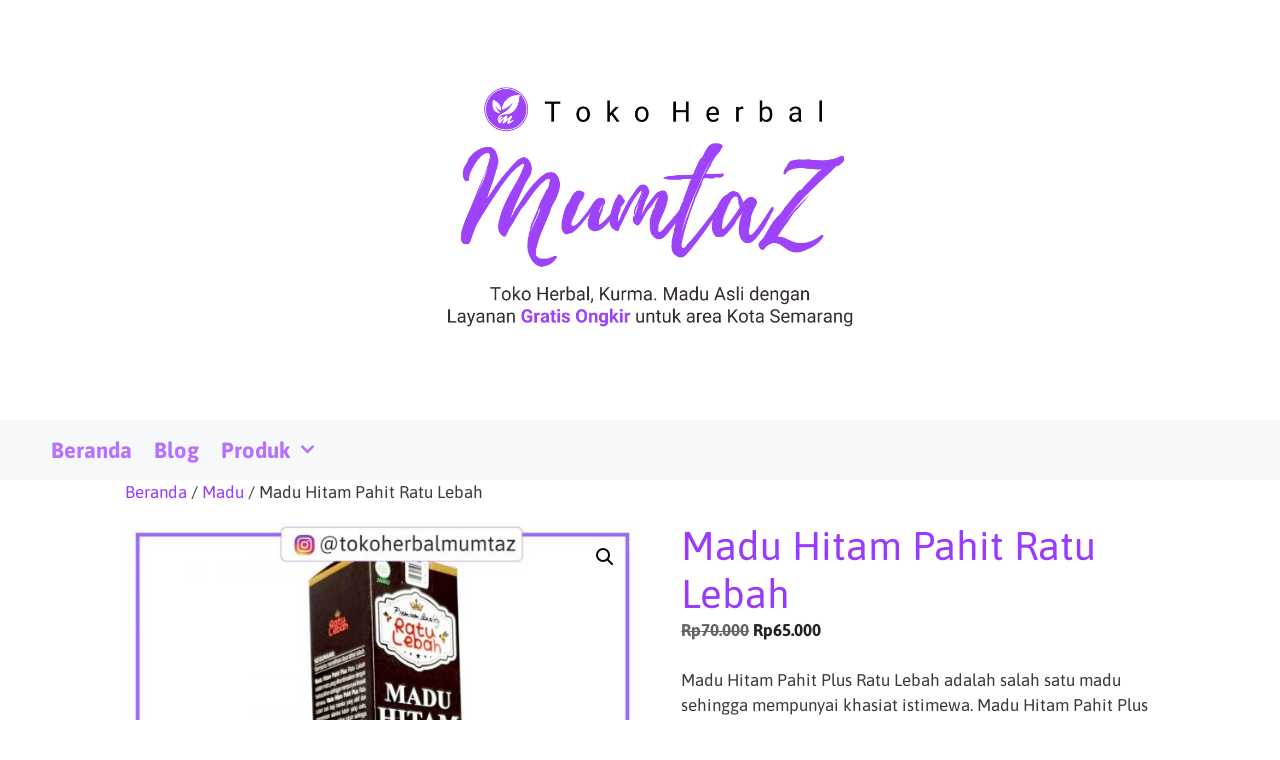

--- FILE ---
content_type: text/html; charset=UTF-8
request_url: https://tokoherbalmumtaz.com/produk/madu-hitam-pahit-ratu-lebah/
body_size: 17768
content:
<!DOCTYPE html><html lang="id"><head><meta charset="UTF-8"><meta name='robots' content='index, follow, max-image-preview:large, max-snippet:-1, max-video-preview:-1' /><meta name="viewport" content="width=device-width, initial-scale=1"><link media="all" href="https://tokoherbalmumtaz.com/wp-content/cache/autoptimize/css/autoptimize_7461067222c8fc73d9e151a47feee21a.css" rel="stylesheet"><link media="only screen and (max-width: 768px)" href="https://tokoherbalmumtaz.com/wp-content/cache/autoptimize/css/autoptimize_6fe211f8bb15af76999ce9135805d7af.css" rel="stylesheet"><link media="(max-width:768px)" href="https://tokoherbalmumtaz.com/wp-content/cache/autoptimize/css/autoptimize_67beaa95617232ad91cc07e54605489f.css" rel="stylesheet"><title>Jual Madu Hitam Pahit Ratu Lebah | Mumtaz Herbal Semarang</title><meta name="description" content="Madu hitam pahit ratu lebah merupakan produk herbal yang terbuat dari bahan alami yang memiliki fungsi untuk mengobati penyakit kolesterol, diabetes, dll." /><link rel="canonical" href="https://tokoherbalmumtaz.com/produk/madu-hitam-pahit-ratu-lebah/" /><meta property="og:locale" content="id_ID" /><meta property="og:type" content="article" /><meta property="og:title" content="Jual Madu Hitam Pahit Ratu Lebah | Mumtaz Herbal Semarang" /><meta property="og:description" content="Madu hitam pahit ratu lebah merupakan produk herbal yang terbuat dari bahan alami yang memiliki fungsi untuk mengobati penyakit kolesterol, diabetes, dll." /><meta property="og:url" content="https://tokoherbalmumtaz.com/produk/madu-hitam-pahit-ratu-lebah/" /><meta property="og:site_name" content="Mumtaz Herbal Semarang" /><meta property="article:modified_time" content="2021-10-09T00:51:34+00:00" /><meta property="og:image" content="https://tokoherbalmumtaz.com/wp-content/uploads/2020/11/Madu-Ratu-Lebah-Hitam-Pahit-470-g.jpg" /><meta property="og:image:width" content="1080" /><meta property="og:image:height" content="1080" /><meta property="og:image:type" content="image/jpeg" /><meta name="twitter:card" content="summary_large_image" /><meta name="twitter:label1" content="Estimasi waktu membaca" /><meta name="twitter:data1" content="5 menit" /> <script type="application/ld+json" class="yoast-schema-graph">{"@context":"https://schema.org","@graph":[{"@type":"WebPage","@id":"https://tokoherbalmumtaz.com/produk/madu-hitam-pahit-ratu-lebah/","url":"https://tokoherbalmumtaz.com/produk/madu-hitam-pahit-ratu-lebah/","name":"Jual Madu Hitam Pahit Ratu Lebah | Mumtaz Herbal Semarang","isPartOf":{"@id":"https://tokoherbalmumtaz.com/#website"},"primaryImageOfPage":{"@id":"https://tokoherbalmumtaz.com/produk/madu-hitam-pahit-ratu-lebah/#primaryimage"},"image":{"@id":"https://tokoherbalmumtaz.com/produk/madu-hitam-pahit-ratu-lebah/#primaryimage"},"thumbnailUrl":"https://tokoherbalmumtaz.com/wp-content/uploads/2020/11/Madu-Ratu-Lebah-Hitam-Pahit-470-g.jpg","datePublished":"2020-07-28T07:30:47+00:00","dateModified":"2021-10-09T00:51:34+00:00","description":"Madu hitam pahit ratu lebah merupakan produk herbal yang terbuat dari bahan alami yang memiliki fungsi untuk mengobati penyakit kolesterol, diabetes, dll.","breadcrumb":{"@id":"https://tokoherbalmumtaz.com/produk/madu-hitam-pahit-ratu-lebah/#breadcrumb"},"inLanguage":"id","potentialAction":[{"@type":"ReadAction","target":["https://tokoherbalmumtaz.com/produk/madu-hitam-pahit-ratu-lebah/"]}]},{"@type":"ImageObject","inLanguage":"id","@id":"https://tokoherbalmumtaz.com/produk/madu-hitam-pahit-ratu-lebah/#primaryimage","url":"https://tokoherbalmumtaz.com/wp-content/uploads/2020/11/Madu-Ratu-Lebah-Hitam-Pahit-470-g.jpg","contentUrl":"https://tokoherbalmumtaz.com/wp-content/uploads/2020/11/Madu-Ratu-Lebah-Hitam-Pahit-470-g.jpg","width":1080,"height":1080,"caption":"Madu Ratu Lebah Hitam Pahit 470 g"},{"@type":"BreadcrumbList","@id":"https://tokoherbalmumtaz.com/produk/madu-hitam-pahit-ratu-lebah/#breadcrumb","itemListElement":[{"@type":"ListItem","position":1,"name":"Home","item":"https://tokoherbalmumtaz.com/"},{"@type":"ListItem","position":2,"name":"Katalog Produk","item":"https://tokoherbalmumtaz.com/"},{"@type":"ListItem","position":3,"name":"Madu Hitam Pahit Ratu Lebah"}]},{"@type":"WebSite","@id":"https://tokoherbalmumtaz.com/#website","url":"https://tokoherbalmumtaz.com/","name":"Mumtaz Herbal Semarang","description":"Toko Herbal di Semarang Menyediakan Berbagai Macam Produk Herbal, Menerima Pembelian Grosir Maupun Eceran. Gratis Ongkos Kirim Wilayah Semarang","publisher":{"@id":"https://tokoherbalmumtaz.com/#organization"},"potentialAction":[{"@type":"SearchAction","target":{"@type":"EntryPoint","urlTemplate":"https://tokoherbalmumtaz.com/?s={search_term_string}"},"query-input":{"@type":"PropertyValueSpecification","valueRequired":true,"valueName":"search_term_string"}}],"inLanguage":"id"},{"@type":"Organization","@id":"https://tokoherbalmumtaz.com/#organization","name":"Mumtaz Herbal Semarang","url":"https://tokoherbalmumtaz.com/","logo":{"@type":"ImageObject","inLanguage":"id","@id":"https://tokoherbalmumtaz.com/#/schema/logo/image/","url":"https://tokoherbalmumtaz.com/wp-content/uploads/2022/05/mumtaz-herbal-semarang.png","contentUrl":"https://tokoherbalmumtaz.com/wp-content/uploads/2022/05/mumtaz-herbal-semarang.png","width":3508,"height":2482,"caption":"Mumtaz Herbal Semarang"},"image":{"@id":"https://tokoherbalmumtaz.com/#/schema/logo/image/"}}]}</script> <link rel='dns-prefetch' href='//secure.gravatar.com' /><link rel='dns-prefetch' href='//www.googletagmanager.com' /><link rel='dns-prefetch' href='//stats.wp.com' /><link rel='dns-prefetch' href='//fonts.bunny.net' /><link href='https://fonts.gstatic.com' crossorigin rel='preconnect' /><link href='https://fonts.googleapis.com' crossorigin rel='preconnect' /><link rel="alternate" type="application/rss+xml" title="Mumtaz Herbal Semarang &raquo; Feed" href="https://tokoherbalmumtaz.com/feed/" /><link rel="alternate" type="application/rss+xml" title="Mumtaz Herbal Semarang &raquo; Umpan Komentar" href="https://tokoherbalmumtaz.com/comments/feed/" /> <script id="wpp-js" src="https://tokoherbalmumtaz.com/wp-content/plugins/wordpress-popular-posts/assets/js/wpp.min.js?ver=7.3.6" data-sampling="0" data-sampling-rate="100" data-api-url="https://tokoherbalmumtaz.com/wp-json/wordpress-popular-posts" data-post-id="2486" data-token="7a54c7ca20" data-lang="0" data-debug="0"></script> <link rel="alternate" type="application/rss+xml" title="Mumtaz Herbal Semarang &raquo; Madu Hitam Pahit Ratu Lebah Umpan Komentar" href="https://tokoherbalmumtaz.com/produk/madu-hitam-pahit-ratu-lebah/feed/" /><link rel="alternate" title="oEmbed (JSON)" type="application/json+oembed" href="https://tokoherbalmumtaz.com/wp-json/oembed/1.0/embed?url=https%3A%2F%2Ftokoherbalmumtaz.com%2Fproduk%2Fmadu-hitam-pahit-ratu-lebah%2F" /><link rel="alternate" title="oEmbed (XML)" type="text/xml+oembed" href="https://tokoherbalmumtaz.com/wp-json/oembed/1.0/embed?url=https%3A%2F%2Ftokoherbalmumtaz.com%2Fproduk%2Fmadu-hitam-pahit-ratu-lebah%2F&#038;format=xml" /><link rel='stylesheet' id='sab-font-css' href='https://fonts.bunny.net/css?family=Asap:400,700,400italic,700italic&#038;subset=latin' media='all' /><link rel='stylesheet' id='a3a3_lazy_load-css' href='//tokoherbalmumtaz.com/wp-content/uploads/sass/a3_lazy_load.min.css' media='all' /> <script src="https://tokoherbalmumtaz.com/wp-includes/js/jquery/jquery.min.js" id="jquery-core-js"></script> 
 <script src="https://www.googletagmanager.com/gtag/js?id=GT-NMJ9VPS8" id="google_gtagjs-js" async></script> <link rel="https://api.w.org/" href="https://tokoherbalmumtaz.com/wp-json/" /><link rel="alternate" title="JSON" type="application/json" href="https://tokoherbalmumtaz.com/wp-json/wp/v2/product/2486" /><link rel="EditURI" type="application/rsd+xml" title="RSD" href="https://tokoherbalmumtaz.com/xmlrpc.php?rsd" /><meta name="generator" content="WordPress 6.9" /><meta name="generator" content="WooCommerce 10.3.6" /><link rel='shortlink' href='https://tokoherbalmumtaz.com/?p=2486' /><meta name="generator" content="Site Kit by Google 1.167.0" /> <noscript><style>.woocommerce-product-gallery{ opacity: 1 !important; }</style></noscript><link rel="icon" href="https://tokoherbalmumtaz.com/wp-content/uploads/2019/08/cropped-facation-1-32x32.png" sizes="32x32" /><link rel="icon" href="https://tokoherbalmumtaz.com/wp-content/uploads/2019/08/cropped-facation-1-192x192.png" sizes="192x192" /><link rel="apple-touch-icon" href="https://tokoherbalmumtaz.com/wp-content/uploads/2019/08/cropped-facation-1-180x180.png" /><meta name="msapplication-TileImage" content="https://tokoherbalmumtaz.com/wp-content/uploads/2019/08/cropped-facation-1-270x270.png" /></head><body class="wp-singular product-template-default single single-product postid-2486 wp-custom-logo wp-embed-responsive wp-theme-generatepress theme-generatepress post-image-below-header post-image-aligned-center slideout-enabled slideout-mobile sticky-menu-fade woocommerce woocommerce-page woocommerce-no-js no-sidebar nav-below-header one-container fluid-header active-footer-widgets-3 nav-aligned-left header-aligned-center dropdown-hover featured-image-active" itemtype="https://schema.org/Blog" itemscope> <a class="screen-reader-text skip-link" href="#content" title="Langsung ke isi">Langsung ke isi</a><header class="site-header" id="masthead" aria-label="Situs"  itemtype="https://schema.org/WPHeader" itemscope><div class="inside-header"><div class="site-logo"> <a href="https://tokoherbalmumtaz.com/" rel="home"> <noscript><img  class="header-image is-logo-image" alt="Mumtaz Herbal Semarang" src="https://tokoherbalmumtaz.com/wp-content/uploads/2022/05/mumtaz-herbal-semarang.png" /></noscript><img  class="lazyload header-image is-logo-image" alt="Mumtaz Herbal Semarang" src='data:image/svg+xml,%3Csvg%20xmlns=%22http://www.w3.org/2000/svg%22%20viewBox=%220%200%20210%20140%22%3E%3C/svg%3E' data-src="https://tokoherbalmumtaz.com/wp-content/uploads/2022/05/mumtaz-herbal-semarang.png" /> </a></div></div></header><nav class="main-navigation sub-menu-right" id="site-navigation" aria-label="Utama"  itemtype="https://schema.org/SiteNavigationElement" itemscope><div class="inside-navigation grid-container grid-parent"> <button class="menu-toggle" aria-controls="primary-menu" aria-expanded="false"> <span class="mobile-menu">Menu</span> </button><div id="primary-menu" class="main-nav"><ul id="menu-toko-herbal-semarang" class=" menu sf-menu"><li id="menu-item-1852" class="menu-item menu-item-type-custom menu-item-object-custom menu-item-home menu-item-1852"><a href="https://tokoherbalmumtaz.com">Beranda</a></li><li id="menu-item-1751" class="menu-item menu-item-type-taxonomy menu-item-object-category menu-item-1751"><a href="https://tokoherbalmumtaz.com/category/blog/">Blog</a></li><li id="menu-item-5971" class="menu-item menu-item-type-custom menu-item-object-custom current-menu-ancestor menu-item-has-children menu-item-5971"><a href="#">Produk<span role="presentation" class="dropdown-menu-toggle"></span></a><ul class="sub-menu"><li id="menu-item-5980" class="menu-item menu-item-type-custom menu-item-object-custom menu-item-has-children menu-item-5980"><a href="#">Air<span role="presentation" class="dropdown-menu-toggle"></span></a><ul class="sub-menu"><li id="menu-item-5981" class="menu-item menu-item-type-post_type menu-item-object-product menu-item-5981"><a href="https://tokoherbalmumtaz.com/produk/air-zam-zam/">Air Zam Zam 5 Liter</a></li><li id="menu-item-5989" class="menu-item menu-item-type-post_type menu-item-object-product menu-item-5989"><a href="https://tokoherbalmumtaz.com/produk/air-zam-zam-1-liter/">Air Zam Zam 1 Liter</a></li><li id="menu-item-5990" class="menu-item menu-item-type-post_type menu-item-object-product menu-item-5990"><a href="https://tokoherbalmumtaz.com/produk/air-zam-zam-500-ml/">Air Zam Zam 500 ml</a></li><li id="menu-item-5994" class="menu-item menu-item-type-post_type menu-item-object-product menu-item-5994"><a href="https://tokoherbalmumtaz.com/produk/milagros/">Milagros</a></li></ul></li><li id="menu-item-5996" class="menu-item menu-item-type-custom menu-item-object-custom menu-item-has-children menu-item-5996"><a href="#">Avail<span role="presentation" class="dropdown-menu-toggle"></span></a><ul class="sub-menu"><li id="menu-item-5997" class="menu-item menu-item-type-post_type menu-item-object-product menu-item-5997"><a href="https://tokoherbalmumtaz.com/produk/avail-merah-night/">Pembalut Avail Merah / Night</a></li><li id="menu-item-5998" class="menu-item menu-item-type-post_type menu-item-object-product menu-item-5998"><a href="https://tokoherbalmumtaz.com/produk/avail-day-biru/">Avail Day/Biru</a></li><li id="menu-item-5999" class="menu-item menu-item-type-post_type menu-item-object-product menu-item-5999"><a href="https://tokoherbalmumtaz.com/produk/avail-pantiliner-hijau/">Avail Pantiliner/Hijau</a></li></ul></li><li id="menu-item-6051" class="menu-item menu-item-type-custom menu-item-object-custom menu-item-has-children menu-item-6051"><a href="#">Kurma<span role="presentation" class="dropdown-menu-toggle"></span></a><ul class="sub-menu"><li id="menu-item-6044" class="menu-item menu-item-type-taxonomy menu-item-object-product_cat menu-item-6044"><a href="https://tokoherbalmumtaz.com/Product-category/kurma-sukari/">Kurma Sukari</a></li><li id="menu-item-6040" class="menu-item menu-item-type-taxonomy menu-item-object-product_cat menu-item-6040"><a href="https://tokoherbalmumtaz.com/Product-category/kurma-ajwa/">Kurma Ajwa</a></li><li id="menu-item-6042" class="menu-item menu-item-type-taxonomy menu-item-object-product_cat menu-item-6042"><a href="https://tokoherbalmumtaz.com/Product-category/kurma-khalas/">Kurma Khalas</a></li><li id="menu-item-6041" class="menu-item menu-item-type-taxonomy menu-item-object-product_cat menu-item-6041"><a href="https://tokoherbalmumtaz.com/Product-category/kurma-tunisia/">Kurma Tunisia</a></li><li id="menu-item-6045" class="menu-item menu-item-type-taxonomy menu-item-object-product_cat menu-item-6045"><a href="https://tokoherbalmumtaz.com/Product-category/kurma-mesir/">Kurma Mesir</a></li><li id="menu-item-6043" class="menu-item menu-item-type-taxonomy menu-item-object-product_cat menu-item-6043"><a href="https://tokoherbalmumtaz.com/Product-category/kurma-lulu/">kurma lulu</a></li><li id="menu-item-6046" class="menu-item menu-item-type-taxonomy menu-item-object-product_cat menu-item-6046"><a href="https://tokoherbalmumtaz.com/Product-category/kurma-golden-valley/">Kurma Golden Valley</a></li></ul></li><li id="menu-item-6002" class="menu-item menu-item-type-custom menu-item-object-custom menu-item-has-children menu-item-6002"><a href="#">Oleh-Oleh Haji<span role="presentation" class="dropdown-menu-toggle"></span></a><ul class="sub-menu"><li id="menu-item-6003" class="menu-item menu-item-type-post_type menu-item-object-product menu-item-6003"><a href="https://tokoherbalmumtaz.com/produk/air-zam-zam/">Air Zam Zam 5 Liter</a></li><li id="menu-item-6004" class="menu-item menu-item-type-post_type menu-item-object-product menu-item-6004"><a href="https://tokoherbalmumtaz.com/produk/coklat-kerikil-250-g/">Coklat Kerikil 250 g</a></li><li id="menu-item-6005" class="menu-item menu-item-type-post_type menu-item-object-product menu-item-6005"><a href="https://tokoherbalmumtaz.com/produk/jual-kismis-250-gram/">Kismis 250 gram</a></li><li id="menu-item-6006" class="menu-item menu-item-type-taxonomy menu-item-object-product_cat menu-item-6006"><a href="https://tokoherbalmumtaz.com/Product-category/kacang/">Kacang</a></li><li id="menu-item-6052" class="menu-item menu-item-type-taxonomy menu-item-object-product_cat menu-item-6052"><a href="https://tokoherbalmumtaz.com/Product-category/kurma/">kurma</a></li></ul></li><li id="menu-item-6164" class="menu-item menu-item-type-custom menu-item-object-custom menu-item-has-children menu-item-6164"><a href="#">Sari Kurma<span role="presentation" class="dropdown-menu-toggle"></span></a><ul class="sub-menu"><li id="menu-item-6165" class="menu-item menu-item-type-post_type menu-item-object-product menu-item-6165"><a href="https://tokoherbalmumtaz.com/produk/sari-kurma-angkak/">Sari Kurma Angkak</a></li><li id="menu-item-6166" class="menu-item menu-item-type-post_type menu-item-object-product menu-item-6166"><a href="https://tokoherbalmumtaz.com/produk/sari-kurma-sahara-jambu-biji/">Sari Kurma Sahara Jambu Biji</a></li><li id="menu-item-6167" class="menu-item menu-item-type-post_type menu-item-object-product menu-item-6167"><a href="https://tokoherbalmumtaz.com/?post_type=product&#038;p=351">Sari Kurma Karomah</a></li><li id="menu-item-6168" class="menu-item menu-item-type-post_type menu-item-object-product menu-item-6168"><a href="https://tokoherbalmumtaz.com/produk/sari-kurma-tamr/">Sari Kurma Tamr</a></li><li id="menu-item-6169" class="menu-item menu-item-type-post_type menu-item-object-product menu-item-6169"><a href="https://tokoherbalmumtaz.com/produk/sari-kurma-madu-angkak-trombofit/">Sari Kurma Madu Angkak Trombofit</a></li><li id="menu-item-6170" class="menu-item menu-item-type-post_type menu-item-object-product menu-item-6170"><a href="https://tokoherbalmumtaz.com/?post_type=product&#038;p=4463">Sari Kurma HPAI Healthy Dates</a></li><li id="menu-item-6171" class="menu-item menu-item-type-post_type menu-item-object-product menu-item-6171"><a href="https://tokoherbalmumtaz.com/produk/sari-kurma-mumtaz/">Sari Kurma Mumtaz</a></li><li id="menu-item-6172" class="menu-item menu-item-type-post_type menu-item-object-product menu-item-6172"><a href="https://tokoherbalmumtaz.com/produk/sari-kurma-al-jazira/">Sari Kurma Al-Jazira</a></li><li id="menu-item-6173" class="menu-item menu-item-type-post_type menu-item-object-product menu-item-6173"><a href="https://tokoherbalmumtaz.com/?post_type=product&#038;p=4447">Sari Kurma HPAI Dates Syrup</a></li><li id="menu-item-6174" class="menu-item menu-item-type-post_type menu-item-object-product menu-item-6174"><a href="https://tokoherbalmumtaz.com/?post_type=product&#038;p=2568">Sari KurmaKu</a></li></ul></li><li id="menu-item-6175" class="menu-item menu-item-type-custom menu-item-object-custom current-menu-ancestor current-menu-parent menu-item-has-children menu-item-6175"><a href="#">Madu Hitam<span role="presentation" class="dropdown-menu-toggle"></span></a><ul class="sub-menu"><li id="menu-item-6176" class="menu-item menu-item-type-post_type menu-item-object-product menu-item-6176"><a href="https://tokoherbalmumtaz.com/?post_type=product&#038;p=4830">Madu Hitam Pahit Gamat Nahala Goldy</a></li><li id="menu-item-6177" class="menu-item menu-item-type-post_type menu-item-object-product menu-item-6177"><a href="https://tokoherbalmumtaz.com/produk/madu-hitam-pahit-al-afiyah/">Madu Hitam Pahit Al Afiyah</a></li><li id="menu-item-6178" class="menu-item menu-item-type-post_type menu-item-object-product current-menu-item menu-item-6178"><a href="https://tokoherbalmumtaz.com/produk/madu-hitam-pahit-ratu-lebah/" aria-current="page">Madu Hitam Pahit Ratu Lebah</a></li><li id="menu-item-6179" class="menu-item menu-item-type-post_type menu-item-object-product menu-item-6179"><a href="https://tokoherbalmumtaz.com/produk/madu-hitam-pahit-ar-rohmah/">Madu Hitam Pahit Ar Rohmah</a></li><li id="menu-item-6180" class="menu-item menu-item-type-post_type menu-item-object-product menu-item-6180"><a href="https://tokoherbalmumtaz.com/produk/madu-hitam-pahit-gamat-gold/">Madu Hitam Pahit Gamat Gold</a></li><li id="menu-item-6181" class="menu-item menu-item-type-post_type menu-item-object-product menu-item-6181"><a href="https://tokoherbalmumtaz.com/produk/madu-hitam-pahit-bima-99/">Madu Hitam Pahit Bima 99</a></li><li id="menu-item-6182" class="menu-item menu-item-type-post_type menu-item-object-product menu-item-6182"><a href="https://tokoherbalmumtaz.com/?post_type=product&#038;p=4397">Madu Asy Syifau Hitam Trembesi 0.5 Kg</a></li><li id="menu-item-6183" class="menu-item menu-item-type-post_type menu-item-object-product menu-item-6183"><a href="https://tokoherbalmumtaz.com/?post_type=product&#038;p=4395">Madu Asy Syifau Hitam Trembesi 1 Kg</a></li></ul></li><li id="menu-item-6056" class="menu-item menu-item-type-custom menu-item-object-custom menu-item-has-children menu-item-6056"><a href="#">Jelly Gamat<span role="presentation" class="dropdown-menu-toggle"></span></a><ul class="sub-menu"><li id="menu-item-6057" class="menu-item menu-item-type-post_type menu-item-object-product menu-item-6057"><a href="https://tokoherbalmumtaz.com/produk/jual-jelly-gamat-qnc/">Jelly Gamat QnC</a></li><li id="menu-item-6058" class="menu-item menu-item-type-post_type menu-item-object-product menu-item-6058"><a href="https://tokoherbalmumtaz.com/produk/gamat-kapsul-nge/">Gamat Kapsul NGE</a></li><li id="menu-item-6059" class="menu-item menu-item-type-post_type menu-item-object-product menu-item-6059"><a href="https://tokoherbalmumtaz.com/produk/jelly-gamat-luxor-350-ml/">Jelly Gamat Luxor 350 ml</a></li><li id="menu-item-6060" class="menu-item menu-item-type-post_type menu-item-object-product menu-item-6060"><a href="https://tokoherbalmumtaz.com/produk/jelly-gamat-gold-g-320-ml/">Jelly Gamat Gold G 320 ml</a></li><li id="menu-item-6061" class="menu-item menu-item-type-post_type menu-item-object-product menu-item-6061"><a href="https://tokoherbalmumtaz.com/produk/jelly-gamat-gold-g-500-ml/">Jelly Gamat Gold-G 500 ml</a></li></ul></li><li id="menu-item-6063" class="menu-item menu-item-type-custom menu-item-object-custom menu-item-has-children menu-item-6063"><a href="#">Madu  Mumtaz<span role="presentation" class="dropdown-menu-toggle"></span></a><ul class="sub-menu"><li id="menu-item-6064" class="menu-item menu-item-type-post_type menu-item-object-product menu-item-6064"><a href="https://tokoherbalmumtaz.com/produk/madu-mumtaz-rambutan-1-kg/">Madu Mumtaz Rambutan 1 kg</a></li><li id="menu-item-6065" class="menu-item menu-item-type-post_type menu-item-object-product menu-item-6065"><a href="https://tokoherbalmumtaz.com/produk/madu-mumtaz-multiflora-1-kg/">Madu Mumtaz Multiflora 1 kg</a></li><li id="menu-item-6066" class="menu-item menu-item-type-post_type menu-item-object-product menu-item-6066"><a href="https://tokoherbalmumtaz.com/?post_type=product&#038;p=5191">Madu Mumtaz Wijen</a></li><li id="menu-item-6067" class="menu-item menu-item-type-post_type menu-item-object-product menu-item-6067"><a href="https://tokoherbalmumtaz.com/produk/madu-mumtaz-hutan-ntt/">Madu Mumtaz Hutan NTT</a></li><li id="menu-item-6068" class="menu-item menu-item-type-post_type menu-item-object-product menu-item-6068"><a href="https://tokoherbalmumtaz.com/produk/madu-mumtaz-kelengkeng/">Madu Mumtaz Kelengkeng</a></li><li id="menu-item-6322" class="menu-item menu-item-type-post_type menu-item-object-product menu-item-6322"><a href="https://tokoherbalmumtaz.com/produk/madu-mumtaz-kopi/">Madu Mumtaz Kopi</a></li></ul></li><li id="menu-item-6070" class="menu-item menu-item-type-custom menu-item-object-custom menu-item-has-children menu-item-6070"><a href="#">Propolis<span role="presentation" class="dropdown-menu-toggle"></span></a><ul class="sub-menu"><li id="menu-item-6072" class="menu-item menu-item-type-post_type menu-item-object-product menu-item-6072"><a href="https://tokoherbalmumtaz.com/produk/propolis-melia-kuning/">Propolis Melia Kuning</a></li><li id="menu-item-6073" class="menu-item menu-item-type-post_type menu-item-object-product menu-item-6073"><a href="https://tokoherbalmumtaz.com/produk/propolis-diamond-premium/">Propolis Diamond Premium</a></li><li id="menu-item-6074" class="menu-item menu-item-type-post_type menu-item-object-product menu-item-6074"><a href="https://tokoherbalmumtaz.com/?post_type=product&#038;p=5002">Propolis Brazilian</a></li></ul></li><li id="menu-item-6077" class="menu-item menu-item-type-custom menu-item-object-custom menu-item-has-children menu-item-6077"><a href="#">Habbatussauda<span role="presentation" class="dropdown-menu-toggle"></span></a><ul class="sub-menu"><li id="menu-item-6101" class="menu-item menu-item-type-taxonomy menu-item-object-product_cat menu-item-6101"><a href="https://tokoherbalmumtaz.com/Product-category/habbatussauda/">Habbatussauda</a></li><li id="menu-item-6102" class="menu-item menu-item-type-taxonomy menu-item-object-product_cat menu-item-6102"><a href="https://tokoherbalmumtaz.com/Product-category/habbatussauda-kapsul-cair/">Habbatussauda Kapsul Cair</a></li><li id="menu-item-6103" class="menu-item menu-item-type-taxonomy menu-item-object-product_cat menu-item-6103"><a href="https://tokoherbalmumtaz.com/Product-category/habbatussauda-oil/">Habbatussauda Oil</a></li></ul></li><li id="menu-item-6110" class="menu-item menu-item-type-custom menu-item-object-custom menu-item-has-children menu-item-6110"><a href="#">Minuman Herbal<span role="presentation" class="dropdown-menu-toggle"></span></a><ul class="sub-menu"><li id="menu-item-6105" class="menu-item menu-item-type-custom menu-item-object-custom menu-item-has-children menu-item-6105"><a href="#">Jahe<span role="presentation" class="dropdown-menu-toggle"></span></a><ul class="sub-menu"><li id="menu-item-6106" class="menu-item menu-item-type-post_type menu-item-object-product menu-item-6106"><a href="https://tokoherbalmumtaz.com/?post_type=product&#038;p=5913">Jahe Merah Sahara</a></li><li id="menu-item-6108" class="menu-item menu-item-type-post_type menu-item-object-product menu-item-6108"><a href="https://tokoherbalmumtaz.com/produk/jahe-merah-super/">Jahe Merah Super</a></li><li id="menu-item-6107" class="menu-item menu-item-type-post_type menu-item-object-product menu-item-6107"><a href="https://tokoherbalmumtaz.com/?post_type=product&#038;p=356">Jahe Merah Mix</a></li></ul></li><li id="menu-item-6112" class="menu-item menu-item-type-custom menu-item-object-custom menu-item-has-children menu-item-6112"><a href="#">Kopi<span role="presentation" class="dropdown-menu-toggle"></span></a><ul class="sub-menu"><li id="menu-item-6115" class="menu-item menu-item-type-post_type menu-item-object-product menu-item-6115"><a href="https://tokoherbalmumtaz.com/?post_type=product&#038;p=364">Kopi Radix Pak Haji</a></li><li id="menu-item-6117" class="menu-item menu-item-type-post_type menu-item-object-product menu-item-6117"><a href="https://tokoherbalmumtaz.com/produk/kopi-7-elemen/">Kopi 7 Elemen</a></li><li id="menu-item-6116" class="menu-item menu-item-type-post_type menu-item-object-product menu-item-6116"><a href="https://tokoherbalmumtaz.com/?post_type=product&#038;p=4717">Kopi Lanang</a></li><li id="menu-item-6118" class="menu-item menu-item-type-post_type menu-item-object-product menu-item-6118"><a href="https://tokoherbalmumtaz.com/produk/enema-coffee-500-gram/">Enema Coffee 500 gram</a></li></ul></li></ul></li><li id="menu-item-6119" class="menu-item menu-item-type-custom menu-item-object-custom menu-item-has-children menu-item-6119"><a href="#">Minyak Zaitun<span role="presentation" class="dropdown-menu-toggle"></span></a><ul class="sub-menu"><li id="menu-item-6120" class="menu-item menu-item-type-custom menu-item-object-custom menu-item-has-children menu-item-6120"><a href="#">Zaitun Kapsul<span role="presentation" class="dropdown-menu-toggle"></span></a><ul class="sub-menu"><li id="menu-item-6124" class="menu-item menu-item-type-post_type menu-item-object-product menu-item-6124"><a href="https://tokoherbalmumtaz.com/produk/extra-virgin-al-arobi-100-kapsul/">Extra Virgin Al Arobi 100 Kapsul</a></li><li id="menu-item-6125" class="menu-item menu-item-type-post_type menu-item-object-product menu-item-6125"><a href="https://tokoherbalmumtaz.com/produk/extra-virgin-al-arobi-200-kapsul/">Minyak Zaitun Kapsul Extra Virgin Al Arobi</a></li></ul></li><li id="menu-item-6121" class="menu-item menu-item-type-custom menu-item-object-custom menu-item-has-children menu-item-6121"><a href="#">Extra Virgin<span role="presentation" class="dropdown-menu-toggle"></span></a><ul class="sub-menu"><li id="menu-item-6126" class="menu-item menu-item-type-post_type menu-item-object-product menu-item-6126"><a href="https://tokoherbalmumtaz.com/produk/extra-virgin-al-ghuroba-60-ml/">Minyak Zaitun Extra Virgin Al Ghuroba 60 ml</a></li><li id="menu-item-6127" class="menu-item menu-item-type-post_type menu-item-object-product menu-item-6127"><a href="https://tokoherbalmumtaz.com/produk/minyak-zaitun-extra-virgin-al-ghuroba-1-liter/">Minyak Zaitun Extra Virgin Al Ghuroba 1 liter</a></li><li id="menu-item-6128" class="menu-item menu-item-type-post_type menu-item-object-product menu-item-6128"><a href="https://tokoherbalmumtaz.com/produk/minyak-zaitun-extra-virgin-al-ghuroba-05-l/">Minyak Zaitun Extra Virgin Al Ghuroba 0,5 l</a></li><li id="menu-item-6129" class="menu-item menu-item-type-post_type menu-item-object-product menu-item-6129"><a href="https://tokoherbalmumtaz.com/produk/extra-virgin-borges-125-ml/">Extra Virgin Borges 125 ml</a></li><li id="menu-item-6130" class="menu-item menu-item-type-post_type menu-item-object-product menu-item-6130"><a href="https://tokoherbalmumtaz.com/?post_type=product&#038;p=4632">Extra Virgin Rafael Salgado 40 ml</a></li><li id="menu-item-6131" class="menu-item menu-item-type-post_type menu-item-object-product menu-item-6131"><a href="https://tokoherbalmumtaz.com/?post_type=product&#038;p=4631">Extra Virgin Rafael Salgado 90 ml</a></li><li id="menu-item-6132" class="menu-item menu-item-type-post_type menu-item-object-product menu-item-6132"><a href="https://tokoherbalmumtaz.com/produk/extra-virgin-rafael-salgado-500-ml/">Zaitun Extra Virgin RS 500 ml</a></li></ul></li><li id="menu-item-6122" class="menu-item menu-item-type-custom menu-item-object-custom menu-item-has-children menu-item-6122"><a href="#">Oliv Oil<span role="presentation" class="dropdown-menu-toggle"></span></a><ul class="sub-menu"><li id="menu-item-6134" class="menu-item menu-item-type-post_type menu-item-object-product menu-item-6134"><a href="https://tokoherbalmumtaz.com/?post_type=product&#038;p=391">Minyak Zaitun Al Ghuroba 0,5 liter</a></li><li id="menu-item-6135" class="menu-item menu-item-type-post_type menu-item-object-product menu-item-6135"><a href="https://tokoherbalmumtaz.com/produk/minyak-zaitun-al-ghuroba-30ml/">Minyak Zaitun Al Ghuroba 30 ml</a></li><li id="menu-item-6136" class="menu-item menu-item-type-post_type menu-item-object-product menu-item-6136"><a href="https://tokoherbalmumtaz.com/produk/minyak-zaitun-le-riche/">Minyak Zaitun Le Riche</a></li></ul></li><li id="menu-item-6123" class="menu-item menu-item-type-custom menu-item-object-custom menu-item-has-children menu-item-6123"><a href="#">Extra Light<span role="presentation" class="dropdown-menu-toggle"></span></a><ul class="sub-menu"><li id="menu-item-6133" class="menu-item menu-item-type-post_type menu-item-object-product menu-item-6133"><a href="https://tokoherbalmumtaz.com/?post_type=product&#038;p=5699">Extra Light Rafael Salgado 500 ml</a></li></ul></li></ul></li><li id="menu-item-6138" class="menu-item menu-item-type-custom menu-item-object-custom menu-item-has-children menu-item-6138"><a href="#">Susu<span role="presentation" class="dropdown-menu-toggle"></span></a><ul class="sub-menu"><li id="menu-item-6139" class="menu-item menu-item-type-custom menu-item-object-custom menu-item-has-children menu-item-6139"><a href="#">Susu Kambing<span role="presentation" class="dropdown-menu-toggle"></span></a><ul class="sub-menu"><li id="menu-item-6143" class="menu-item menu-item-type-post_type menu-item-object-product menu-item-6143"><a href="https://tokoherbalmumtaz.com/produk/susu-kambing-etawa-amh-plus-jahe/">Susu Kambing Etawa AMH plus Jahe</a></li><li id="menu-item-6144" class="menu-item menu-item-type-post_type menu-item-object-product menu-item-6144"><a href="https://tokoherbalmumtaz.com/produk/susu-kambing-etawa-skygoat/">Susu Kambing Etawa SkyGoat</a></li><li id="menu-item-6145" class="menu-item menu-item-type-post_type menu-item-object-product menu-item-6145"><a href="https://tokoherbalmumtaz.com/produk/susu-kambing-suka-etawa/">Susu Kambing Etawa Suka Etawa</a></li><li id="menu-item-6146" class="menu-item menu-item-type-post_type menu-item-object-product menu-item-6146"><a href="https://tokoherbalmumtaz.com/produk/susu-kambing-etawa-sukaetawa-coklat-sachet/">Susu Kambing Etawa Sukaetawa Coklat Sachet</a></li><li id="menu-item-6148" class="menu-item menu-item-type-post_type menu-item-object-product menu-item-6148"><a href="https://tokoherbalmumtaz.com/?post_type=product&#038;p=5472">Susu Kambing Nabawi</a></li><li id="menu-item-6147" class="menu-item menu-item-type-post_type menu-item-object-product menu-item-6147"><a href="https://tokoherbalmumtaz.com/produk/susu-kambing-etawa-sukaetawa-sachet/">Susu Kambing Etawa Sukaetawa Sachet</a></li><li id="menu-item-6149" class="menu-item menu-item-type-post_type menu-item-object-product menu-item-6149"><a href="https://tokoherbalmumtaz.com/?post_type=product&#038;p=4996">Susu Kambing Etawa Supergoat</a></li><li id="menu-item-6150" class="menu-item menu-item-type-post_type menu-item-object-product menu-item-6150"><a href="https://tokoherbalmumtaz.com/?post_type=product&#038;p=4980">Susu Kambing Gomars Stroberi</a></li><li id="menu-item-6151" class="menu-item menu-item-type-post_type menu-item-object-product menu-item-6151"><a href="https://tokoherbalmumtaz.com/produk/susu-kambing-gomars-cokelat/">Susu Kambing Gomars Cokelat</a></li></ul></li><li id="menu-item-6140" class="menu-item menu-item-type-custom menu-item-object-custom menu-item-has-children menu-item-6140"><a href="#">Susu Kedelai<span role="presentation" class="dropdown-menu-toggle"></span></a><ul class="sub-menu"><li id="menu-item-6142" class="menu-item menu-item-type-post_type menu-item-object-product menu-item-6142"><a href="https://tokoherbalmumtaz.com/produk/susu-kedelai-melilea/">Susu Kedelai Melilea</a></li></ul></li><li id="menu-item-6141" class="menu-item menu-item-type-custom menu-item-object-custom menu-item-6141"><a href="#">Susu Sapi</a></li></ul></li><li id="menu-item-6152" class="menu-item menu-item-type-custom menu-item-object-custom menu-item-has-children menu-item-6152"><a href="#">VCO<span role="presentation" class="dropdown-menu-toggle"></span></a><ul class="sub-menu"><li id="menu-item-6153" class="menu-item menu-item-type-custom menu-item-object-custom menu-item-has-children menu-item-6153"><a href="#">Minyak Kelapa<span role="presentation" class="dropdown-menu-toggle"></span></a><ul class="sub-menu"><li id="menu-item-6157" class="menu-item menu-item-type-post_type menu-item-object-product menu-item-6157"><a href="https://tokoherbalmumtaz.com/produk/vco-alfiat-125-ml/">VCO Al Afiat 125ml</a></li><li id="menu-item-6155" class="menu-item menu-item-type-post_type menu-item-object-product menu-item-6155"><a href="https://tokoherbalmumtaz.com/produk/vco-al-afiat-150-ml/">VCO AL AFIAT 150 ml</a></li><li id="menu-item-6156" class="menu-item menu-item-type-post_type menu-item-object-product menu-item-6156"><a href="https://tokoherbalmumtaz.com/produk/vco-al-afiat-1-liter/">VCO AL AFIAT 1 Liter</a></li><li id="menu-item-6158" class="menu-item menu-item-type-post_type menu-item-object-product menu-item-6158"><a href="https://tokoherbalmumtaz.com/produk/vco-alkanzu-125-ml/">VCO alkanzu 125 ml</a></li><li id="menu-item-6159" class="menu-item menu-item-type-post_type menu-item-object-product menu-item-6159"><a href="https://tokoherbalmumtaz.com/?post_type=product&#038;p=4262">VCO alkanzu 500 ml</a></li><li id="menu-item-6160" class="menu-item menu-item-type-post_type menu-item-object-product menu-item-6160"><a href="https://tokoherbalmumtaz.com/?post_type=product&#038;p=696">VCO Kautsar</a></li></ul></li><li id="menu-item-6154" class="menu-item menu-item-type-custom menu-item-object-custom menu-item-has-children menu-item-6154"><a href="#">VCO Kapsul<span role="presentation" class="dropdown-menu-toggle"></span></a><ul class="sub-menu"><li id="menu-item-6161" class="menu-item menu-item-type-post_type menu-item-object-product menu-item-6161"><a href="https://tokoherbalmumtaz.com/?post_type=product&#038;p=685">Vicoma Kap (VCO Kapsul)</a></li><li id="menu-item-6162" class="menu-item menu-item-type-post_type menu-item-object-product menu-item-6162"><a href="https://tokoherbalmumtaz.com/?post_type=product&#038;p=4608">VCO Virgo Pro</a></li></ul></li></ul></li></ul></li></ul></div></div></nav><div class="site grid-container container hfeed grid-parent" id="page"><div class="site-content" id="content"><div class="content-area grid-parent mobile-grid-100 grid-100 tablet-grid-100" id="primary"><main class="site-main" id="main"><article class="post-2486 product type-product status-publish has-post-thumbnail product_cat-madu product_cat-madu-formula product_cat-madu-pahit  woocommerce-text-align-center wc-related-upsell-columns-6 wc-related-upsell-tablet-columns-2 wc-related-upsell-mobile-columns-3 first instock sale shipping-taxable purchasable product-type-simple" id="post-2486" itemtype="https://schema.org/CreativeWork" itemscope><div class="inside-article"><div class="entry-content" itemprop="text"><nav class="woocommerce-breadcrumb" aria-label="Breadcrumb"><a href="https://tokoherbalmumtaz.com">Beranda</a>&nbsp;&#47;&nbsp;<a href="https://tokoherbalmumtaz.com/Product-category/madu/">Madu</a>&nbsp;&#47;&nbsp;Madu Hitam Pahit Ratu Lebah</nav><div class="woocommerce-notices-wrapper"></div><div id="product-2486" class="woocommerce-text-align-center wc-related-upsell-columns-6 wc-related-upsell-tablet-columns-2 wc-related-upsell-mobile-columns-3 product type-product post-2486 status-publish last instock product_cat-madu product_cat-madu-formula product_cat-madu-pahit has-post-thumbnail sale shipping-taxable purchasable product-type-simple"><div class="woocommerce-product-gallery woocommerce-product-gallery--with-images woocommerce-product-gallery--columns-4 images" data-columns="4" style="opacity: 0; transition: opacity .25s ease-in-out;"><div class="woocommerce-product-gallery__wrapper"><div data-thumb="https://tokoherbalmumtaz.com/wp-content/uploads/2020/11/Madu-Ratu-Lebah-Hitam-Pahit-470-g-100x100.jpg" data-thumb-alt="Madu Ratu Lebah Hitam Pahit 470 g" data-thumb-srcset="https://tokoherbalmumtaz.com/wp-content/uploads/2020/11/Madu-Ratu-Lebah-Hitam-Pahit-470-g-100x100.jpg 100w, https://tokoherbalmumtaz.com/wp-content/uploads/2020/11/Madu-Ratu-Lebah-Hitam-Pahit-470-g-300x300.jpg 300w, https://tokoherbalmumtaz.com/wp-content/uploads/2020/11/Madu-Ratu-Lebah-Hitam-Pahit-470-g-600x600.jpg 600w, https://tokoherbalmumtaz.com/wp-content/uploads/2020/11/Madu-Ratu-Lebah-Hitam-Pahit-470-g-1024x1024.jpg 1024w, https://tokoherbalmumtaz.com/wp-content/uploads/2020/11/Madu-Ratu-Lebah-Hitam-Pahit-470-g-150x150.jpg 150w, https://tokoherbalmumtaz.com/wp-content/uploads/2020/11/Madu-Ratu-Lebah-Hitam-Pahit-470-g-768x768.jpg 768w, https://tokoherbalmumtaz.com/wp-content/uploads/2020/11/Madu-Ratu-Lebah-Hitam-Pahit-470-g.jpg 1080w"  data-thumb-sizes="(max-width: 100px) 100vw, 100px" class="woocommerce-product-gallery__image"><a href="https://tokoherbalmumtaz.com/wp-content/uploads/2020/11/Madu-Ratu-Lebah-Hitam-Pahit-470-g.jpg"><img width="600" height="600" src="https://tokoherbalmumtaz.com/wp-content/uploads/2020/11/Madu-Ratu-Lebah-Hitam-Pahit-470-g-600x600.jpg" class="wp-post-image" alt="Madu Ratu Lebah Hitam Pahit 470 g" data-caption="" data-src="https://tokoherbalmumtaz.com/wp-content/uploads/2020/11/Madu-Ratu-Lebah-Hitam-Pahit-470-g.jpg" data-large_image="https://tokoherbalmumtaz.com/wp-content/uploads/2020/11/Madu-Ratu-Lebah-Hitam-Pahit-470-g.jpg" data-large_image_width="1080" data-large_image_height="1080" decoding="async" fetchpriority="high" srcset="https://tokoherbalmumtaz.com/wp-content/uploads/2020/11/Madu-Ratu-Lebah-Hitam-Pahit-470-g-600x600.jpg 600w, https://tokoherbalmumtaz.com/wp-content/uploads/2020/11/Madu-Ratu-Lebah-Hitam-Pahit-470-g-300x300.jpg 300w, https://tokoherbalmumtaz.com/wp-content/uploads/2020/11/Madu-Ratu-Lebah-Hitam-Pahit-470-g-100x100.jpg 100w, https://tokoherbalmumtaz.com/wp-content/uploads/2020/11/Madu-Ratu-Lebah-Hitam-Pahit-470-g-1024x1024.jpg 1024w, https://tokoherbalmumtaz.com/wp-content/uploads/2020/11/Madu-Ratu-Lebah-Hitam-Pahit-470-g-150x150.jpg 150w, https://tokoherbalmumtaz.com/wp-content/uploads/2020/11/Madu-Ratu-Lebah-Hitam-Pahit-470-g-768x768.jpg 768w, https://tokoherbalmumtaz.com/wp-content/uploads/2020/11/Madu-Ratu-Lebah-Hitam-Pahit-470-g.jpg 1080w" sizes="(max-width: 600px) 100vw, 600px" /></a></div></div></div><div class="summary entry-summary"><h1 class="product_title entry-title">Madu Hitam Pahit Ratu Lebah</h1><p class="price"><del aria-hidden="true"><span class="woocommerce-Price-amount amount"><bdi><span class="woocommerce-Price-currencySymbol">Rp</span>70.000</bdi></span></del> <span class="screen-reader-text">Harga aslinya adalah: Rp70.000.</span><ins aria-hidden="true"><span class="woocommerce-Price-amount amount"><bdi><span class="woocommerce-Price-currencySymbol">Rp</span>65.000</bdi></span></ins><span class="screen-reader-text">Harga saat ini adalah: Rp65.000.</span></p><div class="woocommerce-product-details__short-description"><p>Madu Hitam Pahit Plus Ratu Lebah adalah salah satu madu sehingga mempunyai khasiat istimewa. Madu Hitam Pahit Plus Ratu Lebah lebih baik bagi mereka yang aktif dan memerlukan stamina tubuh yang extra, memperkuat daya tahan tubuh sehingga tidak mudah sakit. Madu Hitam Pahit Plus Ratu Lebah sebagai asupan untuk menjaga kesehatan anda.</p><table><tbody><tr><td>Nama Produk</td><td>:Madu Hitam Pahit Ratu Lebah</td></tr><tr><td>Isi Bersih</td><td>: 470gram</td></tr><tr><td>Diprosuksi Oleh</td><td>: CV. ELANAZMA PRIMA</td></tr></tbody></table></div><form class="cart" action="https://tokoherbalmumtaz.com/produk/madu-hitam-pahit-ratu-lebah/" method="post" enctype='multipart/form-data'><div class="quantity"> <label class="screen-reader-text" for="quantity_693e441e8002d">Kuantitas Madu Hitam Pahit Ratu Lebah</label> <input
 type="number"
 id="quantity_693e441e8002d"
 class="input-text qty text"
 name="quantity"
 value="1"
 aria-label="Kuantitas produk"
 min="1"
 step="1"
 placeholder=""
 inputmode="numeric"
 autocomplete="off"
 /></div> <button type="submit" name="add-to-cart" value="2486" class="single_add_to_cart_button button alt">Tambah ke keranjang</button></form><div class="product_meta"> <span class="posted_in">Kategori: <a href="https://tokoherbalmumtaz.com/Product-category/madu/" rel="tag">Madu</a>, <a href="https://tokoherbalmumtaz.com/Product-category/madu-formula/" rel="tag">Madu Formula</a>, <a href="https://tokoherbalmumtaz.com/Product-category/madu-pahit/" rel="tag">Madu Pahit</a></span></div></div><div class="woocommerce-tabs wc-tabs-wrapper"><ul class="tabs wc-tabs" role="tablist"><li role="presentation" class="description_tab" id="tab-title-description"> <a href="#tab-description" role="tab" aria-controls="tab-description"> Deskripsi </a></li><li role="presentation" class="reviews_tab" id="tab-title-reviews"> <a href="#tab-reviews" role="tab" aria-controls="tab-reviews"> Ulasan (0) </a></li></ul><div class="woocommerce-Tabs-panel woocommerce-Tabs-panel--description panel entry-content wc-tab" id="tab-description" role="tabpanel" aria-labelledby="tab-title-description"><h2>Deskripsi</h2><p>Madu merupakan makan yang sudah lama dikenal oleh semua masyarakat yang terkenal dengan rasa manis dan kandungan yang ada didalamnya. Madu juga sering digunakan untuk bahan campuran makanan atau minuman kesukaan anda.</p><p>Apakah anda tau madu sudah lama digunakan untuk sebagai media pengobatan yang dapat membantu mencegah penyakit masuk yang dapat mengganggu aktivitas anda, disini anda bisa menggunakan kapan saja tanpa anda mengakhawatirkan efek sampingnya.</p><p>Sudah banyak perusahan yang bergerak dalam bidang kesehatan, untuk meningkatkan manfaat yang ada dalam produk madu formula dengan menggunakan bahan-bahan herbal yang memiliki khasiat yang dapat meningkatkan kandungan dalam produk.</p><p>Salah satunya Madu Hitam Pahit Plus, didalam produk ini menggunakan bahan-bahan alami seperti Madu, ekstrak daun insulin, Propolis Trigona, dan masih ada yang lainnya. Madu yang digunakan merupakan madu hutan yang diambil dari nektar pohon mahoni.</p><p>Madu Hitam Pahit Plus Ratu Lebah adalah salah satu madu sehingga mempunyai khasiat istimewa. Madu Hitam Pahit Plus Ratu Lebah lebih baik bagi mereka yang aktif dan memerlukan stamina tubuh yang extra, memperkuat daya tahan tubuh sehingga tidak mudah sakit. Madu Hitam Pahit Plus Ratu Lebah sebagai asupan untuk menjaga kesehatan anda.</p><div id="ez-toc-container" class="ez-toc-v2_0_79_2 counter-hierarchy ez-toc-counter ez-toc-grey ez-toc-container-direction"><div class="ez-toc-title-container"><p class="ez-toc-title" style="cursor:inherit">Daftar isi:</p> <span class="ez-toc-title-toggle"><a href="#" class="ez-toc-pull-right ez-toc-btn ez-toc-btn-xs ez-toc-btn-default ez-toc-toggle" aria-label="Toggle Table of Content"><span class="ez-toc-js-icon-con"><span class=""><span class="eztoc-hide" style="display:none;">Toggle</span><span class="ez-toc-icon-toggle-span"><svg style="fill: #999;color:#999" xmlns="http://www.w3.org/2000/svg" class="list-377408" width="20px" height="20px" viewBox="0 0 24 24" fill="none"><path d="M6 6H4v2h2V6zm14 0H8v2h12V6zM4 11h2v2H4v-2zm16 0H8v2h12v-2zM4 16h2v2H4v-2zm16 0H8v2h12v-2z" fill="currentColor"></path></svg><svg style="fill: #999;color:#999" class="arrow-unsorted-368013" xmlns="http://www.w3.org/2000/svg" width="10px" height="10px" viewBox="0 0 24 24" version="1.2" baseProfile="tiny"><path d="M18.2 9.3l-6.2-6.3-6.2 6.3c-.2.2-.3.4-.3.7s.1.5.3.7c.2.2.4.3.7.3h11c.3 0 .5-.1.7-.3.2-.2.3-.5.3-.7s-.1-.5-.3-.7zM5.8 14.7l6.2 6.3 6.2-6.3c.2-.2.3-.5.3-.7s-.1-.5-.3-.7c-.2-.2-.4-.3-.7-.3h-11c-.3 0-.5.1-.7.3-.2.2-.3.5-.3.7s.1.5.3.7z"/></svg></span></span></span></a></span></div><nav><ul class='ez-toc-list ez-toc-list-level-1 eztoc-toggle-hide-by-default' ><li class='ez-toc-page-1 ez-toc-heading-level-2'><a class="ez-toc-link ez-toc-heading-1" href="#Jual_Madu_Hitam_Pahit_Ratu_Lebah" >Jual Madu Hitam Pahit Ratu Lebah</a><ul class='ez-toc-list-level-3' ><li class='ez-toc-heading-level-3'><a class="ez-toc-link ez-toc-heading-2" href="#Apa_Itu_Madu_Hitam_Pahit_Ratu_Lebah" >Apa Itu Madu Hitam Pahit Ratu Lebah</a></li><li class='ez-toc-page-1 ez-toc-heading-level-3'><a class="ez-toc-link ez-toc-heading-3" href="#Komposisi_Madu_Hitam_Pahit_Ratu_Lebah" >Komposisi Madu Hitam Pahit Ratu Lebah</a></li><li class='ez-toc-page-1 ez-toc-heading-level-3'><a class="ez-toc-link ez-toc-heading-4" href="#Aturan_Pemakian_Madu_Hitam_Pahit_Ratu_Lebah" >Aturan Pemakian Madu Hitam Pahit Ratu Lebah</a></li><li class='ez-toc-page-1 ez-toc-heading-level-3'><a class="ez-toc-link ez-toc-heading-5" href="#Manfaat_Madu_Hitam_Pahit_Ratu_Lebah" >Manfaat Madu Hitam Pahit Ratu Lebah</a></li><li class='ez-toc-page-1 ez-toc-heading-level-3'><a class="ez-toc-link ez-toc-heading-6" href="#Cara_Pemesanan_Madu_Hitam_Pahit_Ratu_Lebah" >Cara Pemesanan Madu Hitam Pahit Ratu Lebah</a></li></ul></li></ul></nav></div><h2><span class="ez-toc-section" id="Jual_Madu_Hitam_Pahit_Ratu_Lebah"></span><strong>Jual Madu Hitam Pahit Ratu Lebah</strong><span class="ez-toc-section-end"></span></h2><p>Madu Hitam Pahit Plus Ratu Lebah adalah salah satu madu sehingga mempunyai khasiat istimewa. Madu Hitam Pahit Plus Ratu Lebah lebih baik bagi mereka yang aktif dan memerlukan stamina tubuh yang extra, memperkuat daya tahan tubuh sehingga tidak mudah sakit. Madu Hitam Pahit Plus Ratu Lebah sebagai asupan untuk menjaga kesehatan anda.</p><p>Untuk distribusi Madu Hitam Pahit Ratu Lebah ini sudah bisa anda temukan di apotek maupun toko herbal yang terdekat dikota kesayanganmu, jika anda berdomisili anda dapat mencari di google map cukup anda ketikan <a href="https://goo.gl/maps/h9Vzu9ZLhzYSwuzL7">Toko Herbal Mumtaz</a>, yang beralamat jalan gondang raya no.4 tembalang semarang 50275.</p><p>Jika anda bingung, toko kami dekat dengan area Universitas Diponegoro, Toko Herbal menyediakan banyak variasi yang ditawarkan seperti obat herbal, oleh-oleh haji, madu, buah-buahan. Jika anda mencari Madu Hitam Pahit Ratu Lebah di Toko Herbal Mumtaz tersedia dengan harga relatif terjangkau untuk isi kantong dompet anda.</p><p>Kami menyediakan dua pilihan untuk pembelian untuk Madu Hitam Pahit Ratu Lebah , untuk harga Madu Hitam Pahit Ratu Lebah anda dapat mengeluarkan sejumlah uang sebesar <strong>Rp.65.000</strong></p><p>Untuk penjualan di Toko Herbal Mumtaz sudah mengandeng banyak reseller atau agen maupun apotek terkenal sudah bekerja sama dengan Toko Herbal Mumtaz, yang terletak di sekitar provinsi Jawa Tengah termasuk kota-kota besar didalamnya seperti Semarang, Solo, Salatiga, Jepara, Kudus, Demak, Pati, Cilacap, Kaliwungu, Ungaran, dan masih banyak lagi.</p><p>Untuk pemesanan anda bisa berkunjung ke Toko Herbal Mumtaz, jika anda sedang berhalangan anda bisa melakukan pemesanan anda bisa menghubungi kami melalui WhatsApp di <a href="https://api.whatsapp.com/send?phone=62081391184163&amp;text=Permisii..,%20bisa%20pesan%20Madu%20Hitam%20Pahit%20Ratu%20Lebah%20?">0813 9118 4163</a> (Klik nomor langsung chat WA).</p><h3><span class="ez-toc-section" id="Apa_Itu_Madu_Hitam_Pahit_Ratu_Lebah"></span><strong>Apa Itu Madu Hitam Pahit Ratu Lebah</strong><span class="ez-toc-section-end"></span></h3><p>Madu merupakan makan yang sudah lama dikenal oleh semua masyarakat yang terkenal dengan rasa manis dan kandungan yang ada didalamnya. Madu juga sering digunakan untuk bahan campuran makanan atau minuman kesukaan anda.</p><p>Apakah anda tau madu sudah lama digunakan untuk sebagai media pengobatan yang dapat membantu mencegah penyakit masuk yang dapat mengganggu aktivitas anda, disini anda bisa menggunakan kapan saja tanpa anda mengakhawatirkan efek sampingnya.</p><p>Sudah banyak perusahan yang bergerak dalam bidang kesehatan, untuk meningkatkan manfaat yang ada dalam produk madu formula dengan menggunakan bahan-bahan herbal yang memiliki khasiat yang dapat meningkatkan kandungan dalam produk.</p><p>Salah satunya Madu Hitam Pahit Plus, didalam produk ini menggunakan bahan-bahan alami seperti Madu, ekstrak daun insulin, Propolis Trigona, dan masih ada yang lainnya. Madu yang digunakan merupakan madu hutan yang diambil dari nektar pohon mahoni.</p><p>Madu Hitam Pahit Plus Ratu Lebah adalah salah satu madu sehingga mempunyai khasiat istimewa. Madu Hitam Pahit Plus Ratu Lebah lebih baik bagi mereka yang aktif dan memerlukan stamina tubuh yang extra, memperkuat daya tahan tubuh sehingga tidak mudah sakit. Madu Hitam Pahit Plus Ratu Lebah sebagai asupan untuk menjaga kesehatan anda.</p><h3><span class="ez-toc-section" id="Komposisi_Madu_Hitam_Pahit_Ratu_Lebah"></span><strong>Komposisi Madu Hitam Pahit Ratu Lebah</strong><span class="ez-toc-section-end"></span></h3><ul><li>Madu</li><li>Propolis Trigona</li><li>Ekstrak Daun Insulin (Tithonia diversifolia ekstrak)</li><li>Ekstrak Brotowali (Tinosporae caulis ekstrak)</li><li>Ekstrak Mahoni (Swietenia Macrophylle Ekstrak)</li></ul><h3><span class="ez-toc-section" id="Aturan_Pemakian_Madu_Hitam_Pahit_Ratu_Lebah"></span><strong>Aturan Pemakian Madu Hitam Pahit Ratu Lebah</strong><span class="ez-toc-section-end"></span></h3><p>Madu Hitma Pahit Ratu Lebah ini merupakan produk untuk menjaga kesehatan yang menggunakan bahan alami untuk  meningkatkan khasiat dalam produk tersebut, Madu Hitam Pahit Ratu Lebih dapat dikonsumsi anak-anak dan orang dewasa, untuk aturan pemakaian sebagai berikut :</p><p>Dewasa :</p><p>3 x 2 Sendok makan / Hari</p><p>Anak :</p><p>2 x 2 Sendok teh / hari</p><p>Note :</p><p>Untuk Mengkonsumsi khusus anak-anak usia yang di izinkan untuk anak usia 6 tahun keatas.</p><h3><span class="ez-toc-section" id="Manfaat_Madu_Hitam_Pahit_Ratu_Lebah"></span><strong>Manfaat Madu Hitam Pahit Ratu Lebah</strong><span class="ez-toc-section-end"></span></h3><p>Berikut ini merupakan beberapa manfaat madu hitam:</p><ul><li>Menstabilkan tekanan darah</li><li>Menormalkan kadar gula dalam darah</li><li>Mengurangi kadar kolesterol jahat dalam darah</li><li>Mengatasi penyakit asam urat</li><li>Menambah daya tahan tubuh</li><li>Menghilangkan masuk angin</li><li>Memperkuat fungsi liver</li><li>Mengatasi masalah pencernaan</li><li>Memperkuat kinerja ginjal</li><li>Merawat jantung</li><li>Mengatasi lemah syahwat</li><li>Meningkatkan stamina/sexual pria dewasa</li><li>Mengatasi insomnia (sulit tidur)</li><li>Membantu program diet</li><li>Membersihkan paru-paru dan mengobati masalah pernafasan</li><li>Membantu penyembuhan penyakit stroke</li><li>Mengatasi penyakit alergi</li><li>Mengatasi penyakit asma</li><li>Mengurangi kebiasaan mendengkur saat tidur</li><li>Penambah nafsu makan pada anak.</li></ul><h3><span class="ez-toc-section" id="Cara_Pemesanan_Madu_Hitam_Pahit_Ratu_Lebah"></span><strong>Cara Pemesanan Madu Hitam Pahit Ratu Lebah</strong><span class="ez-toc-section-end"></span></h3><p>Madu Hitam Pahit Plus Ratu Lebah adalah salah satu madu sehingga mempunyai khasiat istimewa. Madu Hitam Pahit Plus Ratu Lebah lebih baik bagi mereka yang aktif dan memerlukan stamina tubuh yang extra, memperkuat daya tahan tubuh sehingga tidak mudah sakit. Madu Hitam Pahit Plus Ratu Lebah sebagai asupan untuk menjaga kesehatan anda.</p><p>Untuk distribusi Madu Hitam Pahit Ratu Lebah ini sudah bisa anda temukan di apotek maupun toko herbal yang terdekat dikota kesayanganmu, jika anda berdomisili anda dapat mencari di google map cukup anda ketikan <a href="https://goo.gl/maps/h9Vzu9ZLhzYSwuzL7">Toko Herbal Mumtaz</a>, yang beralamat jalan gondang raya no.4 tembalang semarang 50275.</p><p>Jika anda bingung, toko kami dekat dengan area Universitas Diponegoro, Toko Herbal menyediakan banyak variasi yang ditawarkan seperti obat herbal, oleh-oleh haji, madu, buah-buahan. Jika anda mencari Madu Hitam Pahit Ratu Lebah di Toko Herbal Mumtaz tersedia dengan harga relatif terjangkau untuk isi kantong dompet anda.</p><p>Kami menyediakan dua pilihan untuk pembelian untuk Madu Hitam Pahit Ratu Lebah , untuk harga Madu Hitam Pahit Ratu Lebah anda dapat mengeluarkan sejumlah uang sebesar <strong>Rp.65.000</strong></p><p>Untuk penjualan di Toko Herbal Mumtaz sudah mengandeng banyak reseller atau agen maupun apotek terkenal sudah bekerja sama dengan Toko Herbal Mumtaz, yang terletak di sekitar provinsi Jawa Tengah termasuk kota-kota besar didalamnya seperti Semarang, Solo, Salatiga, Jepara, Kudus, Demak, Pati, Cilacap, Kaliwungu, Ungaran, dan masih banyak lagi.</p><p>Untuk pemesanan anda bisa berkunjung ke Toko Herbal Mumtaz, jika anda sedang berhalangan anda bisa melakukan pemesanan anda bisa menghubungi kami melalui WhatsApp di <a href="https://api.whatsapp.com/send?phone=62081391184163&amp;text=Permisii..,%20bisa%20pesan%20Madu%20Hitam%20Pahit%20Ratu%20Lebah%20?">0813 9118 4163</a> (Klik nomor langsung chat WA).</p><div id='jp-relatedposts' class='jp-relatedposts' ></div></div><div class="woocommerce-Tabs-panel woocommerce-Tabs-panel--reviews panel entry-content wc-tab" id="tab-reviews" role="tabpanel" aria-labelledby="tab-title-reviews"><div id="reviews" class="woocommerce-Reviews"><div id="comments"><h2 class="woocommerce-Reviews-title"> Ulasan</h2><p class="woocommerce-noreviews">Belum ada ulasan.</p></div><p class="woocommerce-verification-required">Hanya pelanggan yang sudah login dan telah membeli produk ini yang dapat memberikan ulasan.</p><div class="clear"></div></div></div></div><section class="related products"><h2>Produk Terkait</h2><ul class="products columns-6"><li class="woocommerce-text-align-center wc-related-upsell-columns-6 wc-related-upsell-tablet-columns-2 wc-related-upsell-mobile-columns-3 product type-product post-983 status-publish first outofstock product_cat-madu product_cat-madu-al-shifa-semarang product_cat-madu-arab-al-shifa has-post-thumbnail sale shipping-taxable purchasable product-type-simple"> <a href="https://tokoherbalmumtaz.com/produk/madu-al-shifa-1-kg/" class="woocommerce-LoopProduct-link woocommerce-loop-product__link"><div class="wc-product-image"><div class="inside-wc-product-image"><img width="300" height="300" src="//tokoherbalmumtaz.com/wp-content/plugins/a3-lazy-load/assets/images/lazy_placeholder.gif" data-lazy-type="image" data-src="https://tokoherbalmumtaz.com/wp-content/uploads/2021/01/Madu-Al-Shifa-1Kg-min-300x300.jpg" class="lazy lazy-hidden attachment-woocommerce_thumbnail size-woocommerce_thumbnail" alt="Madu Al Shifa 1Kg" decoding="async" srcset="" data-srcset="https://tokoherbalmumtaz.com/wp-content/uploads/2021/01/Madu-Al-Shifa-1Kg-min-300x300.jpg 300w, https://tokoherbalmumtaz.com/wp-content/uploads/2021/01/Madu-Al-Shifa-1Kg-min-1024x1024.jpg 1024w, https://tokoherbalmumtaz.com/wp-content/uploads/2021/01/Madu-Al-Shifa-1Kg-min-150x150.jpg 150w, https://tokoherbalmumtaz.com/wp-content/uploads/2021/01/Madu-Al-Shifa-1Kg-min-768x768.jpg 768w, https://tokoherbalmumtaz.com/wp-content/uploads/2021/01/Madu-Al-Shifa-1Kg-min-600x600.jpg 600w, https://tokoherbalmumtaz.com/wp-content/uploads/2021/01/Madu-Al-Shifa-1Kg-min-100x100.jpg 100w, https://tokoherbalmumtaz.com/wp-content/uploads/2021/01/Madu-Al-Shifa-1Kg-min.jpg 1080w" sizes="(max-width: 300px) 100vw, 300px" /><noscript><img width="300" height="300" src="https://tokoherbalmumtaz.com/wp-content/uploads/2021/01/Madu-Al-Shifa-1Kg-min-300x300.jpg" class="attachment-woocommerce_thumbnail size-woocommerce_thumbnail" alt="Madu Al Shifa 1Kg" decoding="async" srcset="https://tokoherbalmumtaz.com/wp-content/uploads/2021/01/Madu-Al-Shifa-1Kg-min-300x300.jpg 300w, https://tokoherbalmumtaz.com/wp-content/uploads/2021/01/Madu-Al-Shifa-1Kg-min-1024x1024.jpg 1024w, https://tokoherbalmumtaz.com/wp-content/uploads/2021/01/Madu-Al-Shifa-1Kg-min-150x150.jpg 150w, https://tokoherbalmumtaz.com/wp-content/uploads/2021/01/Madu-Al-Shifa-1Kg-min-768x768.jpg 768w, https://tokoherbalmumtaz.com/wp-content/uploads/2021/01/Madu-Al-Shifa-1Kg-min-600x600.jpg 600w, https://tokoherbalmumtaz.com/wp-content/uploads/2021/01/Madu-Al-Shifa-1Kg-min-100x100.jpg 100w, https://tokoherbalmumtaz.com/wp-content/uploads/2021/01/Madu-Al-Shifa-1Kg-min.jpg 1080w" sizes="(max-width: 300px) 100vw, 300px" /></noscript></div></div><h2 class="woocommerce-loop-product__title">Madu Al Shifa 1 kg</h2> <span class="price"><del aria-hidden="true"><span class="woocommerce-Price-amount amount"><bdi><span class="woocommerce-Price-currencySymbol">Rp</span>300.000</bdi></span></del> <span class="screen-reader-text">Harga aslinya adalah: Rp300.000.</span><ins aria-hidden="true"><span class="woocommerce-Price-amount amount"><bdi><span class="woocommerce-Price-currencySymbol">Rp</span>250.000</bdi></span></ins><span class="screen-reader-text">Harga saat ini adalah: Rp250.000.</span></span> </a></li><li class="woocommerce-text-align-center wc-related-upsell-columns-6 wc-related-upsell-tablet-columns-2 wc-related-upsell-mobile-columns-3 product type-product post-982 status-publish outofstock product_cat-madu product_cat-madu-al-shifa-semarang product_cat-madu-arab-al-shifa has-post-thumbnail sale shipping-taxable purchasable product-type-simple"> <a href="https://tokoherbalmumtaz.com/produk/madu-al-shifa-125-gram/" class="woocommerce-LoopProduct-link woocommerce-loop-product__link"><div class="wc-product-image"><div class="inside-wc-product-image"><img width="300" height="300" src="//tokoherbalmumtaz.com/wp-content/plugins/a3-lazy-load/assets/images/lazy_placeholder.gif" data-lazy-type="image" data-src="https://tokoherbalmumtaz.com/wp-content/uploads/2021/01/Madu-Al-Shifa-125gram-min-300x300.jpg" class="lazy lazy-hidden attachment-woocommerce_thumbnail size-woocommerce_thumbnail" alt="Madu Al Shifa 125 gram" decoding="async" srcset="" data-srcset="https://tokoherbalmumtaz.com/wp-content/uploads/2021/01/Madu-Al-Shifa-125gram-min-300x300.jpg 300w, https://tokoherbalmumtaz.com/wp-content/uploads/2021/01/Madu-Al-Shifa-125gram-min-1024x1024.jpg 1024w, https://tokoherbalmumtaz.com/wp-content/uploads/2021/01/Madu-Al-Shifa-125gram-min-150x150.jpg 150w, https://tokoherbalmumtaz.com/wp-content/uploads/2021/01/Madu-Al-Shifa-125gram-min-768x768.jpg 768w, https://tokoherbalmumtaz.com/wp-content/uploads/2021/01/Madu-Al-Shifa-125gram-min-600x600.jpg 600w, https://tokoherbalmumtaz.com/wp-content/uploads/2021/01/Madu-Al-Shifa-125gram-min-100x100.jpg 100w, https://tokoherbalmumtaz.com/wp-content/uploads/2021/01/Madu-Al-Shifa-125gram-min.jpg 1080w" sizes="(max-width: 300px) 100vw, 300px" /><noscript><img width="300" height="300" src="https://tokoherbalmumtaz.com/wp-content/uploads/2021/01/Madu-Al-Shifa-125gram-min-300x300.jpg" class="attachment-woocommerce_thumbnail size-woocommerce_thumbnail" alt="Madu Al Shifa 125 gram" decoding="async" srcset="https://tokoherbalmumtaz.com/wp-content/uploads/2021/01/Madu-Al-Shifa-125gram-min-300x300.jpg 300w, https://tokoherbalmumtaz.com/wp-content/uploads/2021/01/Madu-Al-Shifa-125gram-min-1024x1024.jpg 1024w, https://tokoherbalmumtaz.com/wp-content/uploads/2021/01/Madu-Al-Shifa-125gram-min-150x150.jpg 150w, https://tokoherbalmumtaz.com/wp-content/uploads/2021/01/Madu-Al-Shifa-125gram-min-768x768.jpg 768w, https://tokoherbalmumtaz.com/wp-content/uploads/2021/01/Madu-Al-Shifa-125gram-min-600x600.jpg 600w, https://tokoherbalmumtaz.com/wp-content/uploads/2021/01/Madu-Al-Shifa-125gram-min-100x100.jpg 100w, https://tokoherbalmumtaz.com/wp-content/uploads/2021/01/Madu-Al-Shifa-125gram-min.jpg 1080w" sizes="(max-width: 300px) 100vw, 300px" /></noscript></div></div><h2 class="woocommerce-loop-product__title">Madu Al Shifa 125 gram</h2> <span class="price"><del aria-hidden="true"><span class="woocommerce-Price-amount amount"><bdi><span class="woocommerce-Price-currencySymbol">Rp</span>50.000</bdi></span></del> <span class="screen-reader-text">Harga aslinya adalah: Rp50.000.</span><ins aria-hidden="true"><span class="woocommerce-Price-amount amount"><bdi><span class="woocommerce-Price-currencySymbol">Rp</span>40.000</bdi></span></ins><span class="screen-reader-text">Harga saat ini adalah: Rp40.000.</span></span> </a></li><li class="woocommerce-text-align-center wc-related-upsell-columns-6 wc-related-upsell-tablet-columns-2 wc-related-upsell-mobile-columns-3 product type-product post-801 status-publish instock product_cat-madu product_cat-madu-formula product_tag-agen-madu-batuk product_tag-beli-madu-batuk product_tag-jual-madu-batuk product_tag-madu-batuk product_tag-madu-batuk-anak product_tag-madu-batuk-berdahak product_tag-madu-batuk-bronkitis product_tag-madu-batuk-buat-anak product_tag-madu-batuk-dan-flek product_tag-madu-batuk-dewasa product_tag-madu-batuk-el-iman-semarang product_tag-madu-batuk-el-iman-untuk-ibu-hamil product_tag-madu-batuk-eliman product_tag-madu-batuk-eliman-harga product_tag-madu-batuk-herbal product_tag-madu-batuk-hitam-el product_tag-madu-batuk-ibu-hamil product_tag-madu-batuk-jogja product_tag-madu-batuk-kering product_tag-madu-batuk-pilek product_tag-madu-batuk-semarang product_tag-madu-batuk-untuk-dewasa product_tag-madu-batuk-untuk-ibu-menyusui product_tag-madu-buat-batuk product_tag-madu-buat-batuk-berdahak product_tag-madu-buat-batuk-pilek product_tag-madu-flu-batuk product_tag-madu-hilangkan-batuk product_tag-madu-khusus-batuk product_tag-madu-mengobati-batuk product_tag-madu-mengobati-batuk-berdahak product_tag-madu-obat-batuk product_tag-madu-obat-batuk-anak product_tag-madu-obat-batuk-kering product_tag-madu-untuk-batuk-berdahak product_tag-madu-untuk-batuk-dan-pilek product_tag-madu-untuk-batuk-darah product_tag-madu-untuk-batuk-kering product_tag-madu-untuk-batuk-kering-anak product_tag-madu-untuk-flu-batuk product_tag-madu-untuk-obat-batuk-ibu-hamil product_tag-manfaat-madu-batuk-eliman-yang-jual-madu-batuk product_tag-tempat-jual-madu-batuk has-post-thumbnail sale shipping-taxable purchasable product-type-simple"> <a href="https://tokoherbalmumtaz.com/produk/madu-batuk-el-iman/" class="woocommerce-LoopProduct-link woocommerce-loop-product__link"><div class="wc-product-image"><div class="inside-wc-product-image"><img width="300" height="300" src="//tokoherbalmumtaz.com/wp-content/plugins/a3-lazy-load/assets/images/lazy_placeholder.gif" data-lazy-type="image" data-src="https://tokoherbalmumtaz.com/wp-content/uploads/2024/07/Madu-Batuk-El-iman-Semarang-300x300.jpg" class="lazy lazy-hidden attachment-woocommerce_thumbnail size-woocommerce_thumbnail" alt="Jual Madu Batuk El iman Semarang" decoding="async" srcset="" data-srcset="https://tokoherbalmumtaz.com/wp-content/uploads/2024/07/Madu-Batuk-El-iman-Semarang-300x300.jpg 300w, https://tokoherbalmumtaz.com/wp-content/uploads/2024/07/Madu-Batuk-El-iman-Semarang-1024x1024.jpg 1024w, https://tokoherbalmumtaz.com/wp-content/uploads/2024/07/Madu-Batuk-El-iman-Semarang-150x150.jpg 150w, https://tokoherbalmumtaz.com/wp-content/uploads/2024/07/Madu-Batuk-El-iman-Semarang-768x768.jpg 768w, https://tokoherbalmumtaz.com/wp-content/uploads/2024/07/Madu-Batuk-El-iman-Semarang-600x600.jpg 600w, https://tokoherbalmumtaz.com/wp-content/uploads/2024/07/Madu-Batuk-El-iman-Semarang-100x100.jpg 100w, https://tokoherbalmumtaz.com/wp-content/uploads/2024/07/Madu-Batuk-El-iman-Semarang.jpg 1058w" sizes="(max-width: 300px) 100vw, 300px" /><noscript><img width="300" height="300" src="https://tokoherbalmumtaz.com/wp-content/uploads/2024/07/Madu-Batuk-El-iman-Semarang-300x300.jpg" class="attachment-woocommerce_thumbnail size-woocommerce_thumbnail" alt="Jual Madu Batuk El iman Semarang" decoding="async" srcset="https://tokoherbalmumtaz.com/wp-content/uploads/2024/07/Madu-Batuk-El-iman-Semarang-300x300.jpg 300w, https://tokoherbalmumtaz.com/wp-content/uploads/2024/07/Madu-Batuk-El-iman-Semarang-1024x1024.jpg 1024w, https://tokoherbalmumtaz.com/wp-content/uploads/2024/07/Madu-Batuk-El-iman-Semarang-150x150.jpg 150w, https://tokoherbalmumtaz.com/wp-content/uploads/2024/07/Madu-Batuk-El-iman-Semarang-768x768.jpg 768w, https://tokoherbalmumtaz.com/wp-content/uploads/2024/07/Madu-Batuk-El-iman-Semarang-600x600.jpg 600w, https://tokoherbalmumtaz.com/wp-content/uploads/2024/07/Madu-Batuk-El-iman-Semarang-100x100.jpg 100w, https://tokoherbalmumtaz.com/wp-content/uploads/2024/07/Madu-Batuk-El-iman-Semarang.jpg 1058w" sizes="(max-width: 300px) 100vw, 300px" /></noscript></div></div><h2 class="woocommerce-loop-product__title">Madu Batuk El Iman</h2> <span class="price"><del aria-hidden="true"><span class="woocommerce-Price-amount amount"><bdi><span class="woocommerce-Price-currencySymbol">Rp</span>45.000</bdi></span></del> <span class="screen-reader-text">Harga aslinya adalah: Rp45.000.</span><ins aria-hidden="true"><span class="woocommerce-Price-amount amount"><bdi><span class="woocommerce-Price-currencySymbol">Rp</span>40.000</bdi></span></ins><span class="screen-reader-text">Harga saat ini adalah: Rp40.000.</span></span> </a></li><li class="woocommerce-text-align-center wc-related-upsell-columns-6 wc-related-upsell-tablet-columns-2 wc-related-upsell-mobile-columns-3 product type-product post-4524 status-publish instock product_cat-madu product_cat-madu-mumtaz has-post-thumbnail sale shipping-taxable purchasable product-type-simple"> <a href="https://tokoherbalmumtaz.com/produk/madu-mumtaz-hutan-acacia/" class="woocommerce-LoopProduct-link woocommerce-loop-product__link"><div class="wc-product-image"><div class="inside-wc-product-image"><img width="300" height="300" src="//tokoherbalmumtaz.com/wp-content/plugins/a3-lazy-load/assets/images/lazy_placeholder.gif" data-lazy-type="image" data-src="https://tokoherbalmumtaz.com/wp-content/uploads/2023/06/Jual-Madu-Hutan-Akasia-Semarang-300x300.png" class="lazy lazy-hidden attachment-woocommerce_thumbnail size-woocommerce_thumbnail" alt="Madu Mumtaz Hutan Akacia" decoding="async" srcset="" data-srcset="https://tokoherbalmumtaz.com/wp-content/uploads/2023/06/Jual-Madu-Hutan-Akasia-Semarang-300x300.png 300w, https://tokoherbalmumtaz.com/wp-content/uploads/2023/06/Jual-Madu-Hutan-Akasia-Semarang-1024x1024.png 1024w, https://tokoherbalmumtaz.com/wp-content/uploads/2023/06/Jual-Madu-Hutan-Akasia-Semarang-150x150.png 150w, https://tokoherbalmumtaz.com/wp-content/uploads/2023/06/Jual-Madu-Hutan-Akasia-Semarang-768x768.png 768w, https://tokoherbalmumtaz.com/wp-content/uploads/2023/06/Jual-Madu-Hutan-Akasia-Semarang-1536x1536.png 1536w, https://tokoherbalmumtaz.com/wp-content/uploads/2023/06/Jual-Madu-Hutan-Akasia-Semarang-2048x2048.png 2048w, https://tokoherbalmumtaz.com/wp-content/uploads/2023/06/Jual-Madu-Hutan-Akasia-Semarang-600x600.png 600w, https://tokoherbalmumtaz.com/wp-content/uploads/2023/06/Jual-Madu-Hutan-Akasia-Semarang-100x100.png 100w" sizes="(max-width: 300px) 100vw, 300px" /><noscript><img width="300" height="300" src="https://tokoherbalmumtaz.com/wp-content/uploads/2023/06/Jual-Madu-Hutan-Akasia-Semarang-300x300.png" class="attachment-woocommerce_thumbnail size-woocommerce_thumbnail" alt="Madu Mumtaz Hutan Akacia" decoding="async" srcset="https://tokoherbalmumtaz.com/wp-content/uploads/2023/06/Jual-Madu-Hutan-Akasia-Semarang-300x300.png 300w, https://tokoherbalmumtaz.com/wp-content/uploads/2023/06/Jual-Madu-Hutan-Akasia-Semarang-1024x1024.png 1024w, https://tokoherbalmumtaz.com/wp-content/uploads/2023/06/Jual-Madu-Hutan-Akasia-Semarang-150x150.png 150w, https://tokoherbalmumtaz.com/wp-content/uploads/2023/06/Jual-Madu-Hutan-Akasia-Semarang-768x768.png 768w, https://tokoherbalmumtaz.com/wp-content/uploads/2023/06/Jual-Madu-Hutan-Akasia-Semarang-1536x1536.png 1536w, https://tokoherbalmumtaz.com/wp-content/uploads/2023/06/Jual-Madu-Hutan-Akasia-Semarang-2048x2048.png 2048w, https://tokoherbalmumtaz.com/wp-content/uploads/2023/06/Jual-Madu-Hutan-Akasia-Semarang-600x600.png 600w, https://tokoherbalmumtaz.com/wp-content/uploads/2023/06/Jual-Madu-Hutan-Akasia-Semarang-100x100.png 100w" sizes="(max-width: 300px) 100vw, 300px" /></noscript></div></div><h2 class="woocommerce-loop-product__title">Madu Mumtaz Hutan Akacia</h2> <span class="price"><del aria-hidden="true"><span class="woocommerce-Price-amount amount"><bdi><span class="woocommerce-Price-currencySymbol">Rp</span>165.000</bdi></span></del> <span class="screen-reader-text">Harga aslinya adalah: Rp165.000.</span><ins aria-hidden="true"><span class="woocommerce-Price-amount amount"><bdi><span class="woocommerce-Price-currencySymbol">Rp</span>140.000</bdi></span></ins><span class="screen-reader-text">Harga saat ini adalah: Rp140.000.</span></span> </a></li><li class="woocommerce-text-align-center wc-related-upsell-columns-6 wc-related-upsell-tablet-columns-2 wc-related-upsell-mobile-columns-3 product type-product post-2496 status-publish instock product_cat-madu product_cat-madu-formula product_tag-beli-syamil-family product_tag-cara-minum-madu-syamil-family product_tag-distributor-madu-syamil-family product_tag-harga-grosir-madu-syamil-family product_tag-harga-syamil-family product_tag-jual-madu-syamil-family product_tag-jual-madu-syamil-family-semarang product_tag-jual-madu-syamil-grosir product_tag-jual-madu-syamil-semarang product_tag-jual-syamil-family-semarang product_tag-madu-syamil product_tag-madu-syamil-asli product_tag-madu-syamil-dates-honey product_tag-madu-syamil-dates-honey-family product_tag-madu-syamil-dewasa product_tag-madu-syamil-family product_tag-madu-syamil-family-harga product_tag-madu-syamil-family-semarang product_tag-madu-syamil-family-untuk-ibu-hamil product_tag-madu-syamil-herbal product_tag-madu-syamil-honey product_tag-madu-syamil-keluarga product_tag-madu-syamil-murah product_tag-madu-syamil-semarang product_tag-madu-syamil-untuk-dewasa product_tag-madu-syamil-untuk-ibu-hamil product_tag-manfaat-dari-madu-syamil-family product_tag-manfaat-madu-syamil-family product_tag-syamil-family-semarang product_tag-tempat-jual-syamil-family product_tag-yang-jual-syamil-family has-post-thumbnail sale shipping-taxable purchasable product-type-simple"> <a href="https://tokoherbalmumtaz.com/produk/syamil-family/" class="woocommerce-LoopProduct-link woocommerce-loop-product__link"><div class="wc-product-image"><div class="inside-wc-product-image"><img width="300" height="300" src="//tokoherbalmumtaz.com/wp-content/plugins/a3-lazy-load/assets/images/lazy_placeholder.gif" data-lazy-type="image" data-src="https://tokoherbalmumtaz.com/wp-content/uploads/2024/09/Syamil-Herbal-300x300.jpg" class="lazy lazy-hidden attachment-woocommerce_thumbnail size-woocommerce_thumbnail" alt="Syamil Herbal ( Syamil Family )" decoding="async" srcset="" data-srcset="https://tokoherbalmumtaz.com/wp-content/uploads/2024/09/Syamil-Herbal-300x300.jpg 300w, https://tokoherbalmumtaz.com/wp-content/uploads/2024/09/Syamil-Herbal-1024x1024.jpg 1024w, https://tokoherbalmumtaz.com/wp-content/uploads/2024/09/Syamil-Herbal-150x150.jpg 150w, https://tokoherbalmumtaz.com/wp-content/uploads/2024/09/Syamil-Herbal-768x768.jpg 768w, https://tokoherbalmumtaz.com/wp-content/uploads/2024/09/Syamil-Herbal-600x600.jpg 600w, https://tokoherbalmumtaz.com/wp-content/uploads/2024/09/Syamil-Herbal-100x100.jpg 100w, https://tokoherbalmumtaz.com/wp-content/uploads/2024/09/Syamil-Herbal.jpg 1058w" sizes="(max-width: 300px) 100vw, 300px" /><noscript><img width="300" height="300" src="https://tokoherbalmumtaz.com/wp-content/uploads/2024/09/Syamil-Herbal-300x300.jpg" class="attachment-woocommerce_thumbnail size-woocommerce_thumbnail" alt="Syamil Herbal ( Syamil Family )" decoding="async" srcset="https://tokoherbalmumtaz.com/wp-content/uploads/2024/09/Syamil-Herbal-300x300.jpg 300w, https://tokoherbalmumtaz.com/wp-content/uploads/2024/09/Syamil-Herbal-1024x1024.jpg 1024w, https://tokoherbalmumtaz.com/wp-content/uploads/2024/09/Syamil-Herbal-150x150.jpg 150w, https://tokoherbalmumtaz.com/wp-content/uploads/2024/09/Syamil-Herbal-768x768.jpg 768w, https://tokoherbalmumtaz.com/wp-content/uploads/2024/09/Syamil-Herbal-600x600.jpg 600w, https://tokoherbalmumtaz.com/wp-content/uploads/2024/09/Syamil-Herbal-100x100.jpg 100w, https://tokoherbalmumtaz.com/wp-content/uploads/2024/09/Syamil-Herbal.jpg 1058w" sizes="(max-width: 300px) 100vw, 300px" /></noscript></div></div><h2 class="woocommerce-loop-product__title">Syamil Herbal ( Syamil Family )</h2> <span class="price"><del aria-hidden="true"><span class="woocommerce-Price-amount amount"><bdi><span class="woocommerce-Price-currencySymbol">Rp</span>40.000</bdi></span></del> <span class="screen-reader-text">Harga aslinya adalah: Rp40.000.</span><ins aria-hidden="true"><span class="woocommerce-Price-amount amount"><bdi><span class="woocommerce-Price-currencySymbol">Rp</span>35.000</bdi></span></ins><span class="screen-reader-text">Harga saat ini adalah: Rp35.000.</span></span> </a></li><li class="woocommerce-text-align-center wc-related-upsell-columns-6 wc-related-upsell-tablet-columns-2 wc-related-upsell-mobile-columns-3 product type-product post-2493 status-publish last instock product_cat-herbal-untuk-asam-lambung product_cat-madu product_cat-madu-formula product_tag-agen-madu-mago-elbanun-semarang product_tag-distributor-madu-maag product_tag-distributor-madu-mago-elbanun-semarang product_tag-fungsi-madu-maag product_tag-fungsi-madu-mago product_tag-gambar-madu-lambung product_tag-grosir-madu-mago-elbanun-semarang product_tag-harga-madu-maag product_tag-jual-madu-lambung product_tag-jual-madu-maag product_tag-jual-madu-maag-semarang product_tag-jual-madu-maag-temulawak product_tag-jual-madu-mago-elbanun-semarang product_tag-jual-madu-untuk-maag product_tag-khasiat-madu-mago-sehat-lambung product_tag-kunyit-dan-madu-buat-maag product_tag-maag-madu-temulawak product_tag-madu-asam-lambung product_tag-madu-atasi-maag product_tag-madu-buat-maag product_tag-madu-buat-maag-kronis product_tag-madu-herbal-lambung product_tag-madu-herbal-untuk-maag-lambung product_tag-madu-kesehatan-lambung product_tag-madu-khusus-lambung product_tag-madu-khusus-maag product_tag-madu-lambung-sehat product_tag-madu-maag product_tag-madu-maag-al-mabruroh product_tag-madu-maag-al-mabruroh-semarang product_tag-madu-maag-asli product_tag-madu-maag-harga product_tag-madu-maag-herbal product_tag-madu-maag-kronis product_tag-madu-maag-lambung product_tag-madu-maag-murah product_tag-madu-maag-obat-herbal product_tag-madu-maag-semarang product_tag-madu-maag-temulawak product_tag-madu-maag-testimoni product_tag-madu-maag-untuk-ibu-hamil product_tag-madu-mago-elbanun product_tag-madu-mago-elbanun-semarang product_tag-madu-mago-harga product_tag-madu-mago-sehat-lambung product_tag-madu-mengobati-maag product_tag-madu-menyembuhkan-maag product_tag-madu-obat-maag product_tag-madu-obat-maag-kronis product_tag-madu-sakit-maag product_tag-madu-untuk-infeksi-lambung product_tag-madu-untuk-iritasi-lambung product_tag-madu-untuk-lambung-kronis product_tag-madu-untuk-maag product_tag-madu-untuk-maag-akut product_tag-madu-untuk-maag-dan-asam-lambung product_tag-madu-untuk-maag-kronis product_tag-madu-untuk-menyembuhkan-maag product_tag-manfaat-madu-maag-al-mabruroh product_tag-manfaat-madu-mago-sehat-lambung product_tag-review-madu-maag product_tag-testimoni-madu-mago product_tag-toko-madu-mago-elbanun-semarang has-post-thumbnail sale shipping-taxable purchasable product-type-simple"> <a href="https://tokoherbalmumtaz.com/produk/madu-mago/" class="woocommerce-LoopProduct-link woocommerce-loop-product__link"><div class="wc-product-image"><div class="inside-wc-product-image"><img width="300" height="300" src="//tokoherbalmumtaz.com/wp-content/plugins/a3-lazy-load/assets/images/lazy_placeholder.gif" data-lazy-type="image" data-src="https://tokoherbalmumtaz.com/wp-content/uploads/2021/03/Madu-Mago-350gram-min-300x300.jpg" class="lazy lazy-hidden attachment-woocommerce_thumbnail size-woocommerce_thumbnail" alt="Jual Madu Maag Semarang" decoding="async" srcset="" data-srcset="https://tokoherbalmumtaz.com/wp-content/uploads/2021/03/Madu-Mago-350gram-min-300x300.jpg 300w, https://tokoherbalmumtaz.com/wp-content/uploads/2021/03/Madu-Mago-350gram-min-1024x1024.jpg 1024w, https://tokoherbalmumtaz.com/wp-content/uploads/2021/03/Madu-Mago-350gram-min-150x150.jpg 150w, https://tokoherbalmumtaz.com/wp-content/uploads/2021/03/Madu-Mago-350gram-min-768x768.jpg 768w, https://tokoherbalmumtaz.com/wp-content/uploads/2021/03/Madu-Mago-350gram-min-600x600.jpg 600w, https://tokoherbalmumtaz.com/wp-content/uploads/2021/03/Madu-Mago-350gram-min-100x100.jpg 100w, https://tokoherbalmumtaz.com/wp-content/uploads/2021/03/Madu-Mago-350gram-min.jpg 1080w" sizes="(max-width: 300px) 100vw, 300px" /><noscript><img width="300" height="300" src="https://tokoherbalmumtaz.com/wp-content/uploads/2021/03/Madu-Mago-350gram-min-300x300.jpg" class="attachment-woocommerce_thumbnail size-woocommerce_thumbnail" alt="Jual Madu Maag Semarang" decoding="async" srcset="https://tokoherbalmumtaz.com/wp-content/uploads/2021/03/Madu-Mago-350gram-min-300x300.jpg 300w, https://tokoherbalmumtaz.com/wp-content/uploads/2021/03/Madu-Mago-350gram-min-1024x1024.jpg 1024w, https://tokoherbalmumtaz.com/wp-content/uploads/2021/03/Madu-Mago-350gram-min-150x150.jpg 150w, https://tokoherbalmumtaz.com/wp-content/uploads/2021/03/Madu-Mago-350gram-min-768x768.jpg 768w, https://tokoherbalmumtaz.com/wp-content/uploads/2021/03/Madu-Mago-350gram-min-600x600.jpg 600w, https://tokoherbalmumtaz.com/wp-content/uploads/2021/03/Madu-Mago-350gram-min-100x100.jpg 100w, https://tokoherbalmumtaz.com/wp-content/uploads/2021/03/Madu-Mago-350gram-min.jpg 1080w" sizes="(max-width: 300px) 100vw, 300px" /></noscript></div></div><h2 class="woocommerce-loop-product__title">Madu Mago</h2> <span class="price"><del aria-hidden="true"><span class="woocommerce-Price-amount amount"><bdi><span class="woocommerce-Price-currencySymbol">Rp</span>70.000</bdi></span></del> <span class="screen-reader-text">Harga aslinya adalah: Rp70.000.</span><ins aria-hidden="true"><span class="woocommerce-Price-amount amount"><bdi><span class="woocommerce-Price-currencySymbol">Rp</span>60.000</bdi></span></ins><span class="screen-reader-text">Harga saat ini adalah: Rp60.000.</span></span> </a></li></ul></section></div></div></div></article></main></div></div></div><div class="site-footer"><div id="footer-widgets" class="site footer-widgets"><div class="footer-widgets-container grid-container grid-parent"><div class="inside-footer-widgets"><div class="footer-widget-1 grid-parent grid-33 tablet-grid-50 mobile-grid-100"><aside id="block-27" class="widget inner-padding widget_block widget_text"><p><strong>Baca Juga:</strong><br><a rel="noreferrer noopener" href="https://tokoherbalmumtaz.com/perbedaan-kunyit-dan-kunir-yang-perlu-anda-ketahui/" target="_blank">Perbedaan Kunyit dan Kunir</a><br><a rel="noreferrer noopener" href="https://tokoherbalmumtaz.com/harga-madu-vitagerd-di-apotik/" target="_blank">Harga Madu Vitagerd di Apotik</a><br><a rel="noreferrer noopener" href="https://tokoherbalmumtaz.com/rekomendasi-travel-umroh-terbaik-di-kota-semarang/" target="_blank">Biro Umroh Semarang</a><br><a rel="noreferrer noopener" href="https://tokoherbalmumtaz.com/kapsul-kutuk-terbaik/" target="_blank">Merk Kapsul ikan Gabus yang Bagus</a></p></aside><aside id="text-12" class="widget inner-padding widget_text"><h2 class="widget-title">Alamat Toko</h2><div class="textwidget"><p>Jl. Gondang Raya No. 4 Tembalang, Semarang</p></div></aside><aside id="block-28" class="widget inner-padding widget_block widget_text"><p><br><br></p></aside></div><div class="footer-widget-2 grid-parent grid-33 tablet-grid-50 mobile-grid-100"><aside id="custom_html-36" class="widget_text widget inner-padding widget_custom_html"><div class="textwidget custom-html-widget"><div id="histats_counter"></div>  <script type="text/javascript">var _Hasync= _Hasync|| [];
_Hasync.push(['Histats.start', '1,4130043,4,301,112,62,00011011']);
_Hasync.push(['Histats.fasi', '1']);
_Hasync.push(['Histats.track_hits', '']);
(function() {
var hs = document.createElement('script'); hs.type = 'text/javascript'; hs.async = true;
hs.src = ('//s10.histats.com/js15_as.js');
(document.getElementsByTagName('head')[0] || document.getElementsByTagName('body')[0]).appendChild(hs);
})();</script> <noscript><a href="/" target="_blank"><img class="lazy lazy-hidden"  src="//tokoherbalmumtaz.com/wp-content/plugins/a3-lazy-load/assets/images/lazy_placeholder.gif" data-lazy-type="image" data-src="//sstatic1.histats.com/0.gif?4130043&101" alt="myspace tracker" border="0"><noscript><img  src="//sstatic1.histats.com/0.gif?4130043&101" alt="myspace tracker" border="0"></noscript></a></noscript></div></aside><aside id="text-13" class="widget inner-padding widget_text"><h2 class="widget-title">Hubungi Kami :</h2><div class="textwidget"><p>Fast Respon<br /> 08.00 &#8211; 17.00 WIB</p><p><strong>0813-9118-4163</strong><br /> <strong>(Telp/WA)</strong></p><p><strong>0813-2745-2586 (Telp/WA)</strong></p></div></aside></div><div class="footer-widget-3 grid-parent grid-33 tablet-grid-50 mobile-grid-100"><aside id="woocommerce_product_search-12" class="widget inner-padding woocommerce widget_product_search"><h2 class="widget-title">Coba cari lewat sini :)</h2><form role="search" method="get" class="woocommerce-product-search" action="https://tokoherbalmumtaz.com/"> <label class="screen-reader-text" for="woocommerce-product-search-field-0">Pencarian untuk:</label> <input type="search" id="woocommerce-product-search-field-0" class="search-field" placeholder="Cari produk&hellip;" value="" name="s" /> <button type="submit" value="Cari" class="">Cari</button> <input type="hidden" name="post_type" value="product" /></form></aside></div></div></div></div><footer class="site-info" aria-label="Situs"  itemtype="https://schema.org/WPFooter" itemscope><div class="inside-site-info grid-container grid-parent"><div class="copyright-bar"> Toko Herbal Mumtaz &copy; 2011 - 2025</div></div></footer></div><nav id="generate-slideout-menu" class="main-navigation slideout-navigation" itemtype="https://schema.org/SiteNavigationElement" itemscope style="display: none;"><div class="inside-navigation grid-container grid-parent"><div class="main-nav"><ul id="menu-toko-herbal-semarang-1" class=" slideout-menu"><li class="menu-item menu-item-type-custom menu-item-object-custom menu-item-home menu-item-1852"><a href="https://tokoherbalmumtaz.com">Beranda</a></li><li class="menu-item menu-item-type-taxonomy menu-item-object-category menu-item-1751"><a href="https://tokoherbalmumtaz.com/category/blog/">Blog</a></li><li class="menu-item menu-item-type-custom menu-item-object-custom current-menu-ancestor menu-item-has-children menu-item-5971"><a href="#">Produk<span role="presentation" class="dropdown-menu-toggle"></span></a><ul class="sub-menu"><li class="menu-item menu-item-type-custom menu-item-object-custom menu-item-has-children menu-item-5980"><a href="#">Air<span role="presentation" class="dropdown-menu-toggle"></span></a><ul class="sub-menu"><li class="menu-item menu-item-type-post_type menu-item-object-product menu-item-5981"><a href="https://tokoherbalmumtaz.com/produk/air-zam-zam/">Air Zam Zam 5 Liter</a></li><li class="menu-item menu-item-type-post_type menu-item-object-product menu-item-5989"><a href="https://tokoherbalmumtaz.com/produk/air-zam-zam-1-liter/">Air Zam Zam 1 Liter</a></li><li class="menu-item menu-item-type-post_type menu-item-object-product menu-item-5990"><a href="https://tokoherbalmumtaz.com/produk/air-zam-zam-500-ml/">Air Zam Zam 500 ml</a></li><li class="menu-item menu-item-type-post_type menu-item-object-product menu-item-5994"><a href="https://tokoherbalmumtaz.com/produk/milagros/">Milagros</a></li></ul></li><li class="menu-item menu-item-type-custom menu-item-object-custom menu-item-has-children menu-item-5996"><a href="#">Avail<span role="presentation" class="dropdown-menu-toggle"></span></a><ul class="sub-menu"><li class="menu-item menu-item-type-post_type menu-item-object-product menu-item-5997"><a href="https://tokoherbalmumtaz.com/produk/avail-merah-night/">Pembalut Avail Merah / Night</a></li><li class="menu-item menu-item-type-post_type menu-item-object-product menu-item-5998"><a href="https://tokoherbalmumtaz.com/produk/avail-day-biru/">Avail Day/Biru</a></li><li class="menu-item menu-item-type-post_type menu-item-object-product menu-item-5999"><a href="https://tokoherbalmumtaz.com/produk/avail-pantiliner-hijau/">Avail Pantiliner/Hijau</a></li></ul></li><li class="menu-item menu-item-type-custom menu-item-object-custom menu-item-has-children menu-item-6051"><a href="#">Kurma<span role="presentation" class="dropdown-menu-toggle"></span></a><ul class="sub-menu"><li class="menu-item menu-item-type-taxonomy menu-item-object-product_cat menu-item-6044"><a href="https://tokoherbalmumtaz.com/Product-category/kurma-sukari/">Kurma Sukari</a></li><li class="menu-item menu-item-type-taxonomy menu-item-object-product_cat menu-item-6040"><a href="https://tokoherbalmumtaz.com/Product-category/kurma-ajwa/">Kurma Ajwa</a></li><li class="menu-item menu-item-type-taxonomy menu-item-object-product_cat menu-item-6042"><a href="https://tokoherbalmumtaz.com/Product-category/kurma-khalas/">Kurma Khalas</a></li><li class="menu-item menu-item-type-taxonomy menu-item-object-product_cat menu-item-6041"><a href="https://tokoherbalmumtaz.com/Product-category/kurma-tunisia/">Kurma Tunisia</a></li><li class="menu-item menu-item-type-taxonomy menu-item-object-product_cat menu-item-6045"><a href="https://tokoherbalmumtaz.com/Product-category/kurma-mesir/">Kurma Mesir</a></li><li class="menu-item menu-item-type-taxonomy menu-item-object-product_cat menu-item-6043"><a href="https://tokoherbalmumtaz.com/Product-category/kurma-lulu/">kurma lulu</a></li><li class="menu-item menu-item-type-taxonomy menu-item-object-product_cat menu-item-6046"><a href="https://tokoherbalmumtaz.com/Product-category/kurma-golden-valley/">Kurma Golden Valley</a></li></ul></li><li class="menu-item menu-item-type-custom menu-item-object-custom menu-item-has-children menu-item-6002"><a href="#">Oleh-Oleh Haji<span role="presentation" class="dropdown-menu-toggle"></span></a><ul class="sub-menu"><li class="menu-item menu-item-type-post_type menu-item-object-product menu-item-6003"><a href="https://tokoherbalmumtaz.com/produk/air-zam-zam/">Air Zam Zam 5 Liter</a></li><li class="menu-item menu-item-type-post_type menu-item-object-product menu-item-6004"><a href="https://tokoherbalmumtaz.com/produk/coklat-kerikil-250-g/">Coklat Kerikil 250 g</a></li><li class="menu-item menu-item-type-post_type menu-item-object-product menu-item-6005"><a href="https://tokoherbalmumtaz.com/produk/jual-kismis-250-gram/">Kismis 250 gram</a></li><li class="menu-item menu-item-type-taxonomy menu-item-object-product_cat menu-item-6006"><a href="https://tokoherbalmumtaz.com/Product-category/kacang/">Kacang</a></li><li class="menu-item menu-item-type-taxonomy menu-item-object-product_cat menu-item-6052"><a href="https://tokoherbalmumtaz.com/Product-category/kurma/">kurma</a></li></ul></li><li class="menu-item menu-item-type-custom menu-item-object-custom menu-item-has-children menu-item-6164"><a href="#">Sari Kurma<span role="presentation" class="dropdown-menu-toggle"></span></a><ul class="sub-menu"><li class="menu-item menu-item-type-post_type menu-item-object-product menu-item-6165"><a href="https://tokoherbalmumtaz.com/produk/sari-kurma-angkak/">Sari Kurma Angkak</a></li><li class="menu-item menu-item-type-post_type menu-item-object-product menu-item-6166"><a href="https://tokoherbalmumtaz.com/produk/sari-kurma-sahara-jambu-biji/">Sari Kurma Sahara Jambu Biji</a></li><li class="menu-item menu-item-type-post_type menu-item-object-product menu-item-6167"><a href="https://tokoherbalmumtaz.com/?post_type=product&#038;p=351">Sari Kurma Karomah</a></li><li class="menu-item menu-item-type-post_type menu-item-object-product menu-item-6168"><a href="https://tokoherbalmumtaz.com/produk/sari-kurma-tamr/">Sari Kurma Tamr</a></li><li class="menu-item menu-item-type-post_type menu-item-object-product menu-item-6169"><a href="https://tokoherbalmumtaz.com/produk/sari-kurma-madu-angkak-trombofit/">Sari Kurma Madu Angkak Trombofit</a></li><li class="menu-item menu-item-type-post_type menu-item-object-product menu-item-6170"><a href="https://tokoherbalmumtaz.com/?post_type=product&#038;p=4463">Sari Kurma HPAI Healthy Dates</a></li><li class="menu-item menu-item-type-post_type menu-item-object-product menu-item-6171"><a href="https://tokoherbalmumtaz.com/produk/sari-kurma-mumtaz/">Sari Kurma Mumtaz</a></li><li class="menu-item menu-item-type-post_type menu-item-object-product menu-item-6172"><a href="https://tokoherbalmumtaz.com/produk/sari-kurma-al-jazira/">Sari Kurma Al-Jazira</a></li><li class="menu-item menu-item-type-post_type menu-item-object-product menu-item-6173"><a href="https://tokoherbalmumtaz.com/?post_type=product&#038;p=4447">Sari Kurma HPAI Dates Syrup</a></li><li class="menu-item menu-item-type-post_type menu-item-object-product menu-item-6174"><a href="https://tokoherbalmumtaz.com/?post_type=product&#038;p=2568">Sari KurmaKu</a></li></ul></li><li class="menu-item menu-item-type-custom menu-item-object-custom current-menu-ancestor current-menu-parent menu-item-has-children menu-item-6175"><a href="#">Madu Hitam<span role="presentation" class="dropdown-menu-toggle"></span></a><ul class="sub-menu"><li class="menu-item menu-item-type-post_type menu-item-object-product menu-item-6176"><a href="https://tokoherbalmumtaz.com/?post_type=product&#038;p=4830">Madu Hitam Pahit Gamat Nahala Goldy</a></li><li class="menu-item menu-item-type-post_type menu-item-object-product menu-item-6177"><a href="https://tokoherbalmumtaz.com/produk/madu-hitam-pahit-al-afiyah/">Madu Hitam Pahit Al Afiyah</a></li><li class="menu-item menu-item-type-post_type menu-item-object-product current-menu-item menu-item-6178"><a href="https://tokoherbalmumtaz.com/produk/madu-hitam-pahit-ratu-lebah/" aria-current="page">Madu Hitam Pahit Ratu Lebah</a></li><li class="menu-item menu-item-type-post_type menu-item-object-product menu-item-6179"><a href="https://tokoherbalmumtaz.com/produk/madu-hitam-pahit-ar-rohmah/">Madu Hitam Pahit Ar Rohmah</a></li><li class="menu-item menu-item-type-post_type menu-item-object-product menu-item-6180"><a href="https://tokoherbalmumtaz.com/produk/madu-hitam-pahit-gamat-gold/">Madu Hitam Pahit Gamat Gold</a></li><li class="menu-item menu-item-type-post_type menu-item-object-product menu-item-6181"><a href="https://tokoherbalmumtaz.com/produk/madu-hitam-pahit-bima-99/">Madu Hitam Pahit Bima 99</a></li><li class="menu-item menu-item-type-post_type menu-item-object-product menu-item-6182"><a href="https://tokoherbalmumtaz.com/?post_type=product&#038;p=4397">Madu Asy Syifau Hitam Trembesi 0.5 Kg</a></li><li class="menu-item menu-item-type-post_type menu-item-object-product menu-item-6183"><a href="https://tokoherbalmumtaz.com/?post_type=product&#038;p=4395">Madu Asy Syifau Hitam Trembesi 1 Kg</a></li></ul></li><li class="menu-item menu-item-type-custom menu-item-object-custom menu-item-has-children menu-item-6056"><a href="#">Jelly Gamat<span role="presentation" class="dropdown-menu-toggle"></span></a><ul class="sub-menu"><li class="menu-item menu-item-type-post_type menu-item-object-product menu-item-6057"><a href="https://tokoherbalmumtaz.com/produk/jual-jelly-gamat-qnc/">Jelly Gamat QnC</a></li><li class="menu-item menu-item-type-post_type menu-item-object-product menu-item-6058"><a href="https://tokoherbalmumtaz.com/produk/gamat-kapsul-nge/">Gamat Kapsul NGE</a></li><li class="menu-item menu-item-type-post_type menu-item-object-product menu-item-6059"><a href="https://tokoherbalmumtaz.com/produk/jelly-gamat-luxor-350-ml/">Jelly Gamat Luxor 350 ml</a></li><li class="menu-item menu-item-type-post_type menu-item-object-product menu-item-6060"><a href="https://tokoherbalmumtaz.com/produk/jelly-gamat-gold-g-320-ml/">Jelly Gamat Gold G 320 ml</a></li><li class="menu-item menu-item-type-post_type menu-item-object-product menu-item-6061"><a href="https://tokoherbalmumtaz.com/produk/jelly-gamat-gold-g-500-ml/">Jelly Gamat Gold-G 500 ml</a></li></ul></li><li class="menu-item menu-item-type-custom menu-item-object-custom menu-item-has-children menu-item-6063"><a href="#">Madu  Mumtaz<span role="presentation" class="dropdown-menu-toggle"></span></a><ul class="sub-menu"><li class="menu-item menu-item-type-post_type menu-item-object-product menu-item-6064"><a href="https://tokoherbalmumtaz.com/produk/madu-mumtaz-rambutan-1-kg/">Madu Mumtaz Rambutan 1 kg</a></li><li class="menu-item menu-item-type-post_type menu-item-object-product menu-item-6065"><a href="https://tokoherbalmumtaz.com/produk/madu-mumtaz-multiflora-1-kg/">Madu Mumtaz Multiflora 1 kg</a></li><li class="menu-item menu-item-type-post_type menu-item-object-product menu-item-6066"><a href="https://tokoherbalmumtaz.com/?post_type=product&#038;p=5191">Madu Mumtaz Wijen</a></li><li class="menu-item menu-item-type-post_type menu-item-object-product menu-item-6067"><a href="https://tokoherbalmumtaz.com/produk/madu-mumtaz-hutan-ntt/">Madu Mumtaz Hutan NTT</a></li><li class="menu-item menu-item-type-post_type menu-item-object-product menu-item-6068"><a href="https://tokoherbalmumtaz.com/produk/madu-mumtaz-kelengkeng/">Madu Mumtaz Kelengkeng</a></li><li class="menu-item menu-item-type-post_type menu-item-object-product menu-item-6322"><a href="https://tokoherbalmumtaz.com/produk/madu-mumtaz-kopi/">Madu Mumtaz Kopi</a></li></ul></li><li class="menu-item menu-item-type-custom menu-item-object-custom menu-item-has-children menu-item-6070"><a href="#">Propolis<span role="presentation" class="dropdown-menu-toggle"></span></a><ul class="sub-menu"><li class="menu-item menu-item-type-post_type menu-item-object-product menu-item-6072"><a href="https://tokoherbalmumtaz.com/produk/propolis-melia-kuning/">Propolis Melia Kuning</a></li><li class="menu-item menu-item-type-post_type menu-item-object-product menu-item-6073"><a href="https://tokoherbalmumtaz.com/produk/propolis-diamond-premium/">Propolis Diamond Premium</a></li><li class="menu-item menu-item-type-post_type menu-item-object-product menu-item-6074"><a href="https://tokoherbalmumtaz.com/?post_type=product&#038;p=5002">Propolis Brazilian</a></li></ul></li><li class="menu-item menu-item-type-custom menu-item-object-custom menu-item-has-children menu-item-6077"><a href="#">Habbatussauda<span role="presentation" class="dropdown-menu-toggle"></span></a><ul class="sub-menu"><li class="menu-item menu-item-type-taxonomy menu-item-object-product_cat menu-item-6101"><a href="https://tokoherbalmumtaz.com/Product-category/habbatussauda/">Habbatussauda</a></li><li class="menu-item menu-item-type-taxonomy menu-item-object-product_cat menu-item-6102"><a href="https://tokoherbalmumtaz.com/Product-category/habbatussauda-kapsul-cair/">Habbatussauda Kapsul Cair</a></li><li class="menu-item menu-item-type-taxonomy menu-item-object-product_cat menu-item-6103"><a href="https://tokoherbalmumtaz.com/Product-category/habbatussauda-oil/">Habbatussauda Oil</a></li></ul></li><li class="menu-item menu-item-type-custom menu-item-object-custom menu-item-has-children menu-item-6110"><a href="#">Minuman Herbal<span role="presentation" class="dropdown-menu-toggle"></span></a><ul class="sub-menu"><li class="menu-item menu-item-type-custom menu-item-object-custom menu-item-has-children menu-item-6105"><a href="#">Jahe<span role="presentation" class="dropdown-menu-toggle"></span></a><ul class="sub-menu"><li class="menu-item menu-item-type-post_type menu-item-object-product menu-item-6106"><a href="https://tokoherbalmumtaz.com/?post_type=product&#038;p=5913">Jahe Merah Sahara</a></li><li class="menu-item menu-item-type-post_type menu-item-object-product menu-item-6108"><a href="https://tokoherbalmumtaz.com/produk/jahe-merah-super/">Jahe Merah Super</a></li><li class="menu-item menu-item-type-post_type menu-item-object-product menu-item-6107"><a href="https://tokoherbalmumtaz.com/?post_type=product&#038;p=356">Jahe Merah Mix</a></li></ul></li><li class="menu-item menu-item-type-custom menu-item-object-custom menu-item-has-children menu-item-6112"><a href="#">Kopi<span role="presentation" class="dropdown-menu-toggle"></span></a><ul class="sub-menu"><li class="menu-item menu-item-type-post_type menu-item-object-product menu-item-6115"><a href="https://tokoherbalmumtaz.com/?post_type=product&#038;p=364">Kopi Radix Pak Haji</a></li><li class="menu-item menu-item-type-post_type menu-item-object-product menu-item-6117"><a href="https://tokoherbalmumtaz.com/produk/kopi-7-elemen/">Kopi 7 Elemen</a></li><li class="menu-item menu-item-type-post_type menu-item-object-product menu-item-6116"><a href="https://tokoherbalmumtaz.com/?post_type=product&#038;p=4717">Kopi Lanang</a></li><li class="menu-item menu-item-type-post_type menu-item-object-product menu-item-6118"><a href="https://tokoherbalmumtaz.com/produk/enema-coffee-500-gram/">Enema Coffee 500 gram</a></li></ul></li></ul></li><li class="menu-item menu-item-type-custom menu-item-object-custom menu-item-has-children menu-item-6119"><a href="#">Minyak Zaitun<span role="presentation" class="dropdown-menu-toggle"></span></a><ul class="sub-menu"><li class="menu-item menu-item-type-custom menu-item-object-custom menu-item-has-children menu-item-6120"><a href="#">Zaitun Kapsul<span role="presentation" class="dropdown-menu-toggle"></span></a><ul class="sub-menu"><li class="menu-item menu-item-type-post_type menu-item-object-product menu-item-6124"><a href="https://tokoherbalmumtaz.com/produk/extra-virgin-al-arobi-100-kapsul/">Extra Virgin Al Arobi 100 Kapsul</a></li><li class="menu-item menu-item-type-post_type menu-item-object-product menu-item-6125"><a href="https://tokoherbalmumtaz.com/produk/extra-virgin-al-arobi-200-kapsul/">Minyak Zaitun Kapsul Extra Virgin Al Arobi</a></li></ul></li><li class="menu-item menu-item-type-custom menu-item-object-custom menu-item-has-children menu-item-6121"><a href="#">Extra Virgin<span role="presentation" class="dropdown-menu-toggle"></span></a><ul class="sub-menu"><li class="menu-item menu-item-type-post_type menu-item-object-product menu-item-6126"><a href="https://tokoherbalmumtaz.com/produk/extra-virgin-al-ghuroba-60-ml/">Minyak Zaitun Extra Virgin Al Ghuroba 60 ml</a></li><li class="menu-item menu-item-type-post_type menu-item-object-product menu-item-6127"><a href="https://tokoherbalmumtaz.com/produk/minyak-zaitun-extra-virgin-al-ghuroba-1-liter/">Minyak Zaitun Extra Virgin Al Ghuroba 1 liter</a></li><li class="menu-item menu-item-type-post_type menu-item-object-product menu-item-6128"><a href="https://tokoherbalmumtaz.com/produk/minyak-zaitun-extra-virgin-al-ghuroba-05-l/">Minyak Zaitun Extra Virgin Al Ghuroba 0,5 l</a></li><li class="menu-item menu-item-type-post_type menu-item-object-product menu-item-6129"><a href="https://tokoherbalmumtaz.com/produk/extra-virgin-borges-125-ml/">Extra Virgin Borges 125 ml</a></li><li class="menu-item menu-item-type-post_type menu-item-object-product menu-item-6130"><a href="https://tokoherbalmumtaz.com/?post_type=product&#038;p=4632">Extra Virgin Rafael Salgado 40 ml</a></li><li class="menu-item menu-item-type-post_type menu-item-object-product menu-item-6131"><a href="https://tokoherbalmumtaz.com/?post_type=product&#038;p=4631">Extra Virgin Rafael Salgado 90 ml</a></li><li class="menu-item menu-item-type-post_type menu-item-object-product menu-item-6132"><a href="https://tokoherbalmumtaz.com/produk/extra-virgin-rafael-salgado-500-ml/">Zaitun Extra Virgin RS 500 ml</a></li></ul></li><li class="menu-item menu-item-type-custom menu-item-object-custom menu-item-has-children menu-item-6122"><a href="#">Oliv Oil<span role="presentation" class="dropdown-menu-toggle"></span></a><ul class="sub-menu"><li class="menu-item menu-item-type-post_type menu-item-object-product menu-item-6134"><a href="https://tokoherbalmumtaz.com/?post_type=product&#038;p=391">Minyak Zaitun Al Ghuroba 0,5 liter</a></li><li class="menu-item menu-item-type-post_type menu-item-object-product menu-item-6135"><a href="https://tokoherbalmumtaz.com/produk/minyak-zaitun-al-ghuroba-30ml/">Minyak Zaitun Al Ghuroba 30 ml</a></li><li class="menu-item menu-item-type-post_type menu-item-object-product menu-item-6136"><a href="https://tokoherbalmumtaz.com/produk/minyak-zaitun-le-riche/">Minyak Zaitun Le Riche</a></li></ul></li><li class="menu-item menu-item-type-custom menu-item-object-custom menu-item-has-children menu-item-6123"><a href="#">Extra Light<span role="presentation" class="dropdown-menu-toggle"></span></a><ul class="sub-menu"><li class="menu-item menu-item-type-post_type menu-item-object-product menu-item-6133"><a href="https://tokoherbalmumtaz.com/?post_type=product&#038;p=5699">Extra Light Rafael Salgado 500 ml</a></li></ul></li></ul></li><li class="menu-item menu-item-type-custom menu-item-object-custom menu-item-has-children menu-item-6138"><a href="#">Susu<span role="presentation" class="dropdown-menu-toggle"></span></a><ul class="sub-menu"><li class="menu-item menu-item-type-custom menu-item-object-custom menu-item-has-children menu-item-6139"><a href="#">Susu Kambing<span role="presentation" class="dropdown-menu-toggle"></span></a><ul class="sub-menu"><li class="menu-item menu-item-type-post_type menu-item-object-product menu-item-6143"><a href="https://tokoherbalmumtaz.com/produk/susu-kambing-etawa-amh-plus-jahe/">Susu Kambing Etawa AMH plus Jahe</a></li><li class="menu-item menu-item-type-post_type menu-item-object-product menu-item-6144"><a href="https://tokoherbalmumtaz.com/produk/susu-kambing-etawa-skygoat/">Susu Kambing Etawa SkyGoat</a></li><li class="menu-item menu-item-type-post_type menu-item-object-product menu-item-6145"><a href="https://tokoherbalmumtaz.com/produk/susu-kambing-suka-etawa/">Susu Kambing Etawa Suka Etawa</a></li><li class="menu-item menu-item-type-post_type menu-item-object-product menu-item-6146"><a href="https://tokoherbalmumtaz.com/produk/susu-kambing-etawa-sukaetawa-coklat-sachet/">Susu Kambing Etawa Sukaetawa Coklat Sachet</a></li><li class="menu-item menu-item-type-post_type menu-item-object-product menu-item-6148"><a href="https://tokoherbalmumtaz.com/?post_type=product&#038;p=5472">Susu Kambing Nabawi</a></li><li class="menu-item menu-item-type-post_type menu-item-object-product menu-item-6147"><a href="https://tokoherbalmumtaz.com/produk/susu-kambing-etawa-sukaetawa-sachet/">Susu Kambing Etawa Sukaetawa Sachet</a></li><li class="menu-item menu-item-type-post_type menu-item-object-product menu-item-6149"><a href="https://tokoherbalmumtaz.com/?post_type=product&#038;p=4996">Susu Kambing Etawa Supergoat</a></li><li class="menu-item menu-item-type-post_type menu-item-object-product menu-item-6150"><a href="https://tokoherbalmumtaz.com/?post_type=product&#038;p=4980">Susu Kambing Gomars Stroberi</a></li><li class="menu-item menu-item-type-post_type menu-item-object-product menu-item-6151"><a href="https://tokoherbalmumtaz.com/produk/susu-kambing-gomars-cokelat/">Susu Kambing Gomars Cokelat</a></li></ul></li><li class="menu-item menu-item-type-custom menu-item-object-custom menu-item-has-children menu-item-6140"><a href="#">Susu Kedelai<span role="presentation" class="dropdown-menu-toggle"></span></a><ul class="sub-menu"><li class="menu-item menu-item-type-post_type menu-item-object-product menu-item-6142"><a href="https://tokoherbalmumtaz.com/produk/susu-kedelai-melilea/">Susu Kedelai Melilea</a></li></ul></li><li class="menu-item menu-item-type-custom menu-item-object-custom menu-item-6141"><a href="#">Susu Sapi</a></li></ul></li><li class="menu-item menu-item-type-custom menu-item-object-custom menu-item-has-children menu-item-6152"><a href="#">VCO<span role="presentation" class="dropdown-menu-toggle"></span></a><ul class="sub-menu"><li class="menu-item menu-item-type-custom menu-item-object-custom menu-item-has-children menu-item-6153"><a href="#">Minyak Kelapa<span role="presentation" class="dropdown-menu-toggle"></span></a><ul class="sub-menu"><li class="menu-item menu-item-type-post_type menu-item-object-product menu-item-6157"><a href="https://tokoherbalmumtaz.com/produk/vco-alfiat-125-ml/">VCO Al Afiat 125ml</a></li><li class="menu-item menu-item-type-post_type menu-item-object-product menu-item-6155"><a href="https://tokoherbalmumtaz.com/produk/vco-al-afiat-150-ml/">VCO AL AFIAT 150 ml</a></li><li class="menu-item menu-item-type-post_type menu-item-object-product menu-item-6156"><a href="https://tokoherbalmumtaz.com/produk/vco-al-afiat-1-liter/">VCO AL AFIAT 1 Liter</a></li><li class="menu-item menu-item-type-post_type menu-item-object-product menu-item-6158"><a href="https://tokoherbalmumtaz.com/produk/vco-alkanzu-125-ml/">VCO alkanzu 125 ml</a></li><li class="menu-item menu-item-type-post_type menu-item-object-product menu-item-6159"><a href="https://tokoherbalmumtaz.com/?post_type=product&#038;p=4262">VCO alkanzu 500 ml</a></li><li class="menu-item menu-item-type-post_type menu-item-object-product menu-item-6160"><a href="https://tokoherbalmumtaz.com/?post_type=product&#038;p=696">VCO Kautsar</a></li></ul></li><li class="menu-item menu-item-type-custom menu-item-object-custom menu-item-has-children menu-item-6154"><a href="#">VCO Kapsul<span role="presentation" class="dropdown-menu-toggle"></span></a><ul class="sub-menu"><li class="menu-item menu-item-type-post_type menu-item-object-product menu-item-6161"><a href="https://tokoherbalmumtaz.com/?post_type=product&#038;p=685">Vicoma Kap (VCO Kapsul)</a></li><li class="menu-item menu-item-type-post_type menu-item-object-product menu-item-6162"><a href="https://tokoherbalmumtaz.com/?post_type=product&#038;p=4608">VCO Virgo Pro</a></li></ul></li></ul></li></ul></li></ul></div></div></nav><div class="slideout-overlay"> <button class="slideout-exit "> <span class="screen-reader-text">Close</span> </button></div> <script type="speculationrules">{"prefetch":[{"source":"document","where":{"and":[{"href_matches":"/*"},{"not":{"href_matches":["/wp-*.php","/wp-admin/*","/wp-content/uploads/*","/wp-content/*","/wp-content/plugins/*","/wp-content/themes/generatepress/*","/*\\?(.+)"]}},{"not":{"selector_matches":"a[rel~=\"nofollow\"]"}},{"not":{"selector_matches":".no-prefetch, .no-prefetch a"}}]},"eagerness":"conservative"}]}</script> <script type="application/ld+json">{"@context":"https:\/\/schema.org\/","@graph":[{"@context":"https:\/\/schema.org\/","@type":"BreadcrumbList","itemListElement":[{"@type":"ListItem","position":1,"item":{"name":"Beranda","@id":"https:\/\/tokoherbalmumtaz.com"}},{"@type":"ListItem","position":2,"item":{"name":"Madu","@id":"https:\/\/tokoherbalmumtaz.com\/Product-category\/madu\/"}},{"@type":"ListItem","position":3,"item":{"name":"Madu Hitam Pahit Ratu Lebah","@id":"https:\/\/tokoherbalmumtaz.com\/produk\/madu-hitam-pahit-ratu-lebah\/"}}]},{"@context":"https:\/\/schema.org\/","@type":"Product","@id":"https:\/\/tokoherbalmumtaz.com\/produk\/madu-hitam-pahit-ratu-lebah\/#product","name":"Madu Hitam Pahit Ratu Lebah","url":"https:\/\/tokoherbalmumtaz.com\/produk\/madu-hitam-pahit-ratu-lebah\/","description":"Madu Hitam Pahit Plus Ratu Lebah adalah salah satu madu sehingga mempunyai khasiat istimewa. Madu Hitam Pahit Plus Ratu Lebah lebih baik bagi mereka yang aktif dan memerlukan stamina tubuh yang extra, memperkuat daya tahan tubuh sehingga tidak mudah sakit. Madu Hitam Pahit Plus Ratu Lebah sebagai asupan untuk menjaga kesehatan anda.\r\n\r\n\r\n\r\nNama Produk\r\n:Madu Hitam Pahit Ratu Lebah\r\n\r\n\r\nIsi Bersih\r\n: 470gram\r\n\r\n\r\nDiprosuksi Oleh\r\n: CV. ELANAZMA PRIMA","image":"https:\/\/tokoherbalmumtaz.com\/wp-content\/uploads\/2020\/11\/Madu-Ratu-Lebah-Hitam-Pahit-470-g.jpg","sku":2486,"offers":[{"@type":"Offer","priceSpecification":[{"@type":"UnitPriceSpecification","price":"65000","priceCurrency":"IDR","valueAddedTaxIncluded":false,"validThrough":"2026-12-31"},{"@type":"UnitPriceSpecification","price":"70000","priceCurrency":"IDR","valueAddedTaxIncluded":false,"validThrough":"2026-12-31","priceType":"https:\/\/schema.org\/ListPrice"}],"priceValidUntil":"2026-12-31","availability":"https:\/\/schema.org\/InStock","url":"https:\/\/tokoherbalmumtaz.com\/produk\/madu-hitam-pahit-ratu-lebah\/","seller":{"@type":"Organization","name":"Mumtaz Herbal Semarang","url":"https:\/\/tokoherbalmumtaz.com"}}]}]}</script><noscript><style>.lazyload{display:none;}</style></noscript><script data-noptimize="1">window.lazySizesConfig=window.lazySizesConfig||{};window.lazySizesConfig.loadMode=1;</script><script async data-noptimize="1" src='https://tokoherbalmumtaz.com/wp-content/plugins/autoptimize/classes/external/js/lazysizes.min.js'></script> <div id="photoswipe-fullscreen-dialog" class="pswp" tabindex="-1" role="dialog" aria-modal="true" aria-hidden="true" aria-label="Gambar layar penuh"><div class="pswp__bg"></div><div class="pswp__scroll-wrap"><div class="pswp__container"><div class="pswp__item"></div><div class="pswp__item"></div><div class="pswp__item"></div></div><div class="pswp__ui pswp__ui--hidden"><div class="pswp__top-bar"><div class="pswp__counter"></div> <button class="pswp__button pswp__button--zoom" aria-label="Perbesar/perkecil"></button> <button class="pswp__button pswp__button--fs" aria-label="Alihkan layar penuh"></button> <button class="pswp__button pswp__button--share" aria-label="Bagikan"></button> <button class="pswp__button pswp__button--close" aria-label="Tutup (Esc)"></button><div class="pswp__preloader"><div class="pswp__preloader__icn"><div class="pswp__preloader__cut"><div class="pswp__preloader__donut"></div></div></div></div></div><div class="pswp__share-modal pswp__share-modal--hidden pswp__single-tap"><div class="pswp__share-tooltip"></div></div> <button class="pswp__button pswp__button--arrow--left" aria-label="Sebelumnya (panah kiri)"></button> <button class="pswp__button pswp__button--arrow--right" aria-label="Berikutnya (panah kanan)"></button><div class="pswp__caption"><div class="pswp__caption__center"></div></div></div></div></div> <script id="pt-cv-content-views-script-js-extra">var PT_CV_PUBLIC = {"_prefix":"pt-cv-","page_to_show":"5","_nonce":"ef8c8daf18","is_admin":"","is_mobile":"","ajaxurl":"https://tokoherbalmumtaz.com/wp-admin/admin-ajax.php","lang":"","loading_image_src":"[data-uri]"};
var PT_CV_PAGINATION = {"first":"\u00ab","prev":"\u2039","next":"\u203a","last":"\u00bb","goto_first":"Go to first page","goto_prev":"Go to previous page","goto_next":"Go to next page","goto_last":"Go to last page","current_page":"Current page is","goto_page":"Go to page"};
//# sourceURL=pt-cv-content-views-script-js-extra</script> <script id="jetpack-stats-js-before">_stq = window._stq || [];
_stq.push([ "view", JSON.parse("{\"v\":\"ext\",\"blog\":\"141670869\",\"post\":\"2486\",\"tz\":\"7\",\"srv\":\"tokoherbalmumtaz.com\",\"j\":\"1:15.3.1\"}") ]);
_stq.push([ "clickTrackerInit", "141670869", "2486" ]);
//# sourceURL=jetpack-stats-js-before</script> <script src="https://stats.wp.com/e-202550.js" id="jetpack-stats-js" defer data-wp-strategy="defer"></script> <script defer src="https://tokoherbalmumtaz.com/wp-content/cache/autoptimize/js/autoptimize_88eeadbe44eaf3438576f6f05e7e6147.js"></script></body></html>